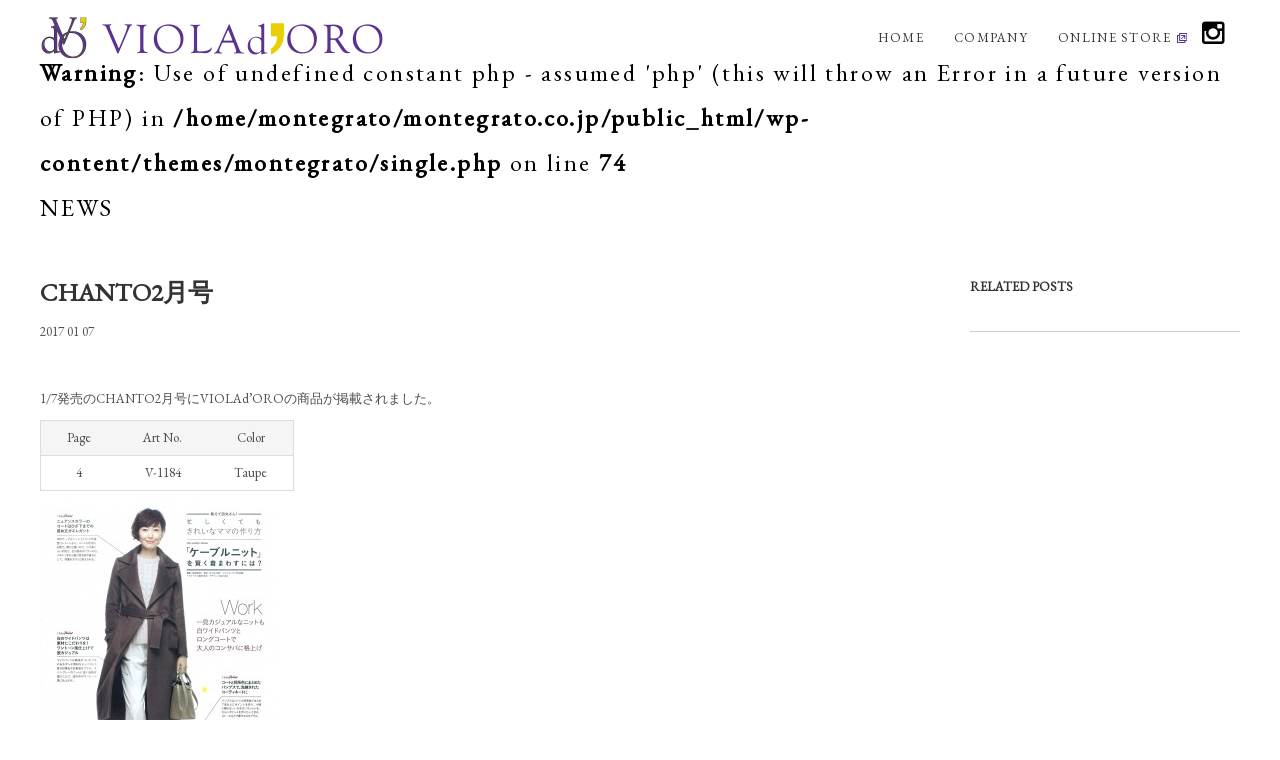

--- FILE ---
content_type: text/html; charset=UTF-8
request_url: https://montegrato.co.jp/1694
body_size: 6068
content:
<!DOCTYPE html>
<html lang="ja">
<head>
	<meta charset="UTF-8" />
	<meta http-equiv="X-UA-Compatible" content="IE=edge,chrome=1">
		<meta name=viewport content="width=device-width,initial-scale=1">
		<title>MONTEGRATO CO.,LTD /  (株)モンテグラート |   CHANTO2月号</title>
					<link rel="profile" href="https://gmpg.org/xfn/11" />
	<link rel="pingback" href="https://montegrato.co.jp/xmlrpc.php" />
	<link rel="shortcut icon" type="image/x-icon" href="https://montegrato-cojp.check-xserver.jp/wp-content/uploads/2014/12/favion.ico">


<script src="https://ajax.googleapis.com/ajax/libs/jquery/1.10.2/jquery.min.js"></script> 
<link rel="stylesheet" type="text/css" href="https://montegrato.co.jp/wp-content/themes/montegrato/css/responsive-tabs.css">
<link rel="stylesheet" type="text/css" href="https://montegrato.co.jp/wp-content/themes/montegrato/css/style.css">
<script type="text/javascript" src="https://montegrato.co.jp/wp-content/themes/montegrato/js/jquery.responsiveTabs.js"></script>
<script type="text/javascript">
    $(document).ready(function () {
      $('#responsiveTabs').responsiveTabs({
		animation: 'slide'
      });
    });
</script>

	
	<style type="text/css">
		#fancybox-close{right:-15px;top:-15px}
		div#fancybox-content{border-color:#FFFFFF}
		div#fancybox-title{background-color:#FFFFFF}
		div#fancybox-outer{background-color:#FFFFFF}
		div#fancybox-title-inside{color:#333333}
	</style>

	<link rel='stylesheet' href='https://fonts.googleapis.com/css?family=Open+Sans:400,800,700italic,700,600italic,600,400italic,300italic,300|Source+Sans+Pro:200,300,400|Lato|EB+Garamond:200,300,400|EB+Garamond:200,300,400|EB+Garamond:200,300,400|EB+Garamond:200,300,400|EB+Garamond:200,300,400|EB+Garamond:200,300,400|EB+Garamond:200,300,400|EB+Garamond:200,300,400|EB+Garamond:200,300,400|EB+Garamond:200,300,400|EB+Garamond:200,300,400|EB+Garamond:200,300,400&subset=latin,latin-ext' type='text/css' />
<link rel='dns-prefetch' href='//s.w.org' />
<link rel="alternate" type="application/rss+xml" title="MONTEGRATO CO.,LTD /  (株)モンテグラート &raquo; フィード" href="https://montegrato.co.jp/feed" />
<link rel="alternate" type="application/rss+xml" title="MONTEGRATO CO.,LTD /  (株)モンテグラート &raquo; コメントフィード" href="https://montegrato.co.jp/comments/feed" />
		<script type="text/javascript">
			window._wpemojiSettings = {"baseUrl":"https:\/\/s.w.org\/images\/core\/emoji\/13.0.0\/72x72\/","ext":".png","svgUrl":"https:\/\/s.w.org\/images\/core\/emoji\/13.0.0\/svg\/","svgExt":".svg","source":{"concatemoji":"https:\/\/montegrato.co.jp\/wp-includes\/js\/wp-emoji-release.min.js?ver=5.5.17"}};
			!function(e,a,t){var n,r,o,i=a.createElement("canvas"),p=i.getContext&&i.getContext("2d");function s(e,t){var a=String.fromCharCode;p.clearRect(0,0,i.width,i.height),p.fillText(a.apply(this,e),0,0);e=i.toDataURL();return p.clearRect(0,0,i.width,i.height),p.fillText(a.apply(this,t),0,0),e===i.toDataURL()}function c(e){var t=a.createElement("script");t.src=e,t.defer=t.type="text/javascript",a.getElementsByTagName("head")[0].appendChild(t)}for(o=Array("flag","emoji"),t.supports={everything:!0,everythingExceptFlag:!0},r=0;r<o.length;r++)t.supports[o[r]]=function(e){if(!p||!p.fillText)return!1;switch(p.textBaseline="top",p.font="600 32px Arial",e){case"flag":return s([127987,65039,8205,9895,65039],[127987,65039,8203,9895,65039])?!1:!s([55356,56826,55356,56819],[55356,56826,8203,55356,56819])&&!s([55356,57332,56128,56423,56128,56418,56128,56421,56128,56430,56128,56423,56128,56447],[55356,57332,8203,56128,56423,8203,56128,56418,8203,56128,56421,8203,56128,56430,8203,56128,56423,8203,56128,56447]);case"emoji":return!s([55357,56424,8205,55356,57212],[55357,56424,8203,55356,57212])}return!1}(o[r]),t.supports.everything=t.supports.everything&&t.supports[o[r]],"flag"!==o[r]&&(t.supports.everythingExceptFlag=t.supports.everythingExceptFlag&&t.supports[o[r]]);t.supports.everythingExceptFlag=t.supports.everythingExceptFlag&&!t.supports.flag,t.DOMReady=!1,t.readyCallback=function(){t.DOMReady=!0},t.supports.everything||(n=function(){t.readyCallback()},a.addEventListener?(a.addEventListener("DOMContentLoaded",n,!1),e.addEventListener("load",n,!1)):(e.attachEvent("onload",n),a.attachEvent("onreadystatechange",function(){"complete"===a.readyState&&t.readyCallback()})),(n=t.source||{}).concatemoji?c(n.concatemoji):n.wpemoji&&n.twemoji&&(c(n.twemoji),c(n.wpemoji)))}(window,document,window._wpemojiSettings);
		</script>
		<style type="text/css">
img.wp-smiley,
img.emoji {
	display: inline !important;
	border: none !important;
	box-shadow: none !important;
	height: 1em !important;
	width: 1em !important;
	margin: 0 .07em !important;
	vertical-align: -0.1em !important;
	background: none !important;
	padding: 0 !important;
}
</style>
	<link rel='stylesheet' id='wp-block-library-css'  href='https://montegrato.co.jp/wp-includes/css/dist/block-library/style.min.css?ver=5.5.17' type='text/css' media='all' />
<link rel='stylesheet' id='contact-form-7-css'  href='https://montegrato.co.jp/wp-content/plugins/contact-form-7/includes/css/styles.css?ver=3.9.3' type='text/css' media='all' />
<link rel='stylesheet' id='fancybox-css'  href='https://montegrato.co.jp/wp-content/plugins/fancybox-for-wordpress/fancybox/fancybox.css?ver=5.5.17' type='text/css' media='all' />
<link rel='stylesheet' id='tp_twitter_plugin_css-css'  href='https://montegrato.co.jp/wp-content/plugins/recent-tweets-widget/tp_twitter_plugin.css?ver=1.0' type='text/css' media='screen' />
<link rel='stylesheet' id='default_style-css'  href='https://montegrato.co.jp/wp-content/themes/montegrato/style.css?ver=5.5.17' type='text/css' media='all' />
<link rel='stylesheet' id='stylesheet-css'  href='https://montegrato.co.jp/wp-content/themes/montegrato/css/stylesheet.css?ver=5.5.17' type='text/css' media='all' />
<!--[if IE 8]>
<link rel='stylesheet' id='ie8-style-css'  href='https://montegrato.co.jp/wp-content/themes/montegrato/css/ie8.min.css?ver=5.5.17' type='text/css' media='all' />
<![endif]-->
<link rel='stylesheet' id='style_dynamic-css'  href='https://montegrato.co.jp/wp-content/themes/montegrato/css/style_dynamic.php?ver=5.5.17' type='text/css' media='all' />
<link rel='stylesheet' id='responsive-css'  href='https://montegrato.co.jp/wp-content/themes/montegrato/css/responsive.min.css?201912&#038;ver=5.5.17' type='text/css' media='all' />
<link rel='stylesheet' id='style_dynamic_responsive-css'  href='https://montegrato.co.jp/wp-content/themes/montegrato/css/style_dynamic_responsive.php?ver=5.5.17' type='text/css' media='all' />
<link rel='stylesheet' id='custom_css-css'  href='https://montegrato.co.jp/wp-content/themes/montegrato/css/custom_css.php?ver=5.5.17' type='text/css' media='all' />
<script type='text/javascript' src='https://montegrato.co.jp/wp-includes/js/jquery/jquery.js?ver=1.12.4-wp' id='jquery-core-js'></script>
<script type='text/javascript' src='https://montegrato.co.jp/wp-content/plugins/fancybox-for-wordpress/fancybox/jquery.fancybox.js?ver=1.3.8' id='fancybox-js'></script>
<link rel="https://api.w.org/" href="https://montegrato.co.jp/wp-json/" /><link rel="alternate" type="application/json" href="https://montegrato.co.jp/wp-json/wp/v2/posts/1694" /><link rel="EditURI" type="application/rsd+xml" title="RSD" href="https://montegrato.co.jp/xmlrpc.php?rsd" />
<link rel="wlwmanifest" type="application/wlwmanifest+xml" href="https://montegrato.co.jp/wp-includes/wlwmanifest.xml" /> 
<link rel='prev' title='InRed 2月号' href='https://montegrato.co.jp/1692' />
<link rel='next' title='VERY 2月号' href='https://montegrato.co.jp/1697' />
<link rel='shortlink' href='https://montegrato.co.jp/?p=1694' />
<link rel="alternate" type="application/json+oembed" href="https://montegrato.co.jp/wp-json/oembed/1.0/embed?url=https%3A%2F%2Fmontegrato.co.jp%2F1694" />
<link rel="alternate" type="text/xml+oembed" href="https://montegrato.co.jp/wp-json/oembed/1.0/embed?url=https%3A%2F%2Fmontegrato.co.jp%2F1694&#038;format=xml" />

<!-- Fancybox for WordPress -->
<script type="text/javascript">
jQuery(function(){

jQuery.fn.getTitle = function() { // Copy the title of every IMG tag and add it to its parent A so that fancybox can show titles
	var arr = jQuery("a.fancybox");
	jQuery.each(arr, function() {
		var title = jQuery(this).children("img").attr("title");
		jQuery(this).attr('title',title);
	})
}

// Supported file extensions
var thumbnails = jQuery("a:has(img)").not(".nolightbox").filter( function() { return /\.(jpe?g|png|gif|bmp)$/i.test(jQuery(this).attr('href')) });

thumbnails.addClass("fancybox").attr("rel","fancybox").getTitle();
jQuery("a.fancybox").fancybox({
	'cyclic': false,
	'autoScale': true,
	'padding': 10,
	'opacity': true,
	'speedIn': 500,
	'speedOut': 500,
	'changeSpeed': 300,
	'overlayShow': true,
	'overlayOpacity': "0.3",
	'overlayColor': "#666666",
	'titleShow': true,
	'titlePosition': 'inside',
	'enableEscapeButton': true,
	'showCloseButton': true,
	'showNavArrows': true,
	'hideOnOverlayClick': true,
	'hideOnContentClick': false,
	'width': 560,
	'height': 340,
	'transitionIn': "fade",
	'transitionOut': "fade",
	'centerOnScroll': true
});


})
</script>
<!-- END Fancybox for WordPress -->

<!-- All in One SEO Pack 2.2.4.1 by Michael Torbert of Semper Fi Web Design[-1,-1] -->
<meta name="description" itemprop="description" content="1/7発売のCHANTO2月号にVIOLAd’OROの商品が掲載されました。 PageArt No.Color 4V-1184Taupe" />

<link rel="canonical" href="https://montegrato.co.jp/1694" />
<!-- /all in one seo pack -->
	

<script type="text/javascript" src="https://maps.google.com/maps/api/js?sensor=true"></script>
<script type="text/javascript">
google.maps.event.addDomListener(window, 'load', function()
{
  var styles = [
	{
		"stylers": [
			{
				"hue": "#3b3b3b"
			},
			{
				"gamma": 0.85
			},
			{
				"lightness": 19
			},
			{
				"saturation": -100
			}
		],
		"elementType": "all",
		"featureType": "all"
	}
]
  
var colorName = 'Montegrato';

	var lng = 139.704053;
	var lat = 35.647335;

	var latlng = new google.maps.LatLng(lat, lng);
	var mapOptions = {
                zoom: 17,
                center: latlng,
				mapTypeControlOptions: {
					mapTypeIds: [google.maps.MapTypeId.ROADMAP , colorName]
				}
	};
	var mapObj = new google.maps.Map(document.getElementById('gmap'), mapOptions);	
	mapObj.mapTypes.set(colorName, new google.maps.StyledMapType(styles, {name: colorName}));
	mapObj.setMapTypeId(colorName);

	var markerImg = new google.maps.MarkerImage(
		// マーカーの画像URL
		"/wp-content/themes/montegrato/img/pin.png",	
		// マーカーのサイズ
		new google.maps.Size(120, 50),		
		// 画像の基準位置
		new google.maps.Point(0, 0),		
		// Anchorポイント
		new google.maps.Point(60, 50)
	);

	// マーカーを作成
	var marker = new google.maps.Marker({
		position: latlng,
		map: mapObj,
		icon: markerImg,
		title: 'Montegrato'
	});

});
</script>

<style>
nav.main_menu ul li a,nav.main_menu ul li:hover > a, nav.main_menu ul li.active > a, nav.main_menu > ul > li.has_sub:hover > a, .header_right_widget #lang_sel_click ul > li:hover > a.lang_sel_sel, .header_right_widget #lang_sel ul > li:hover > a.lang_sel_sel, .header_right_widget #lang_sel_list a:hover, .header_right_widget #lang_sel_list a.lang_sel_other:hover
{
  color: #333;

}

</style>





<link rel="stylesheet" href="https://maxcdn.bootstrapcdn.com/font-awesome/4.4.0/css/font-awesome.min.css">
<script>
  (function(i,s,o,g,r,a,m){i['GoogleAnalyticsObject']=r;i[r]=i[r]||function(){
  (i[r].q=i[r].q||[]).push(arguments)},i[r].l=1*new Date();a=s.createElement(o),
  m=s.getElementsByTagName(o)[0];a.async=1;a.src=g;m.parentNode.insertBefore(a,m)
  })(window,document,'script','//www.google-analytics.com/analytics.js','ga');

  ga('create', 'UA-67831248-1', 'auto');
  ga('send', 'pageview');

</script>
</head>

<body data-rsssl=1 class=" large">


	<!-- Google Analytics start -->
		<!-- Google Analytics end -->

<div class="preload">
			<img alt="" src="https://montegrato.co.jp/wp-content/themes/montegrato/css/img/pattern_background.png" />
</div>
	
<div class="wrapper">
<header class="animate  ">
	
			<div class="container">
			<div class="container_inner">
					<div class="header_inner clearfix">
		
					<div class="logo"><a href="https://montegrato.co.jp/"><img src="/wp-content/themes/montegrato/img/logo.png" alt="VIOLAd'ORO ヴィオラドーロ"/></a></div>









					<div class="header_inner_right">
												<nav class="main_menu drop_down">
						<ul id="menu-header" class=""><li id="nav-menu-item-357" class="menu-item menu-item-type-post_type menu-item-object-page menu-item-home "><a href="https://montegrato.co.jp/" class=""><span>HOME</span></a></li>
<li id="nav-menu-item-335" class="menu-item menu-item-type-post_type menu-item-object-page "><a href="https://montegrato.co.jp/company" class=""><span>COMPANY</span></a></li>
<li id="nav-menu-item-2804" class="menu-item menu-item-type-custom menu-item-object-custom "><a target="_blank" href="https://violadoro.jp" class=""><span>ONLINE STORE</span></a></li>
<li id="nav-menu-item-1639" class="menu-item menu-item-type-custom menu-item-object-custom "><a href="https://www.instagram.com/violadoro_official/" class=""><span><i class="fa fa-instagram fa-2x" aria-hidden="true"></i><span class="visible-xs">Instagram</span></span></a></li>
</ul>						<span id="magic"></span>
						</nav>
						
						<div class='selectnav_button'><span>&nbsp;</span></div>
						
						 
							<div class="header_right_widget">
															</div>
											</div>

					<nav class="selectnav"></nav>
				</div>
				</div>
		</div>
		
</header>
	<div class="content">
								<div class="content_inner  ">									<div class="title animate " >
																										<div class="container">
								<div class="container_inner clearfix">
														<h1>
																	<br />
<b>Warning</b>:  Use of undefined constant php - assumed 'php' (this will throw an Error in a future version of PHP) in <b>/home/montegrato/montegrato.co.jp/public_html/wp-content/themes/montegrato/single.php</b> on line <b>74</b><br />
NEWS
															</h1>
															</div>
							</div>
																		</div>
								
								
								<div class="container top_move ">
					<div class="container_inner">
					<div class="container_inner2 clearfix">
												
							<div class="two_columns_75_25 background_color_sidebar grid2 clearfix">
								<div class="column1">
											
									<div class="column_inner">
										<div class="blog_single_holder">	
											<article>
																								<div class="blog_title_holder">
													 													 <h2>CHANTO2月号</h2>
													 													 <span>2017 01 07</span>
												</div>
												<div class="blog_single_text_holder">
													<div class="text">
														<p>1/7発売のCHANTO2月号にVIOLAd’OROの商品が掲載されました。</p>
<table class="media">
<tr>
<th>Page</th>
<th>Art No.</th>
<th>Color</th>
</tr>
<tr>
<td>4</td>
<td>V-1184</td>
<td>Taupe</td>
</tr>
</table>
<p><a href="https://montegrato.co.jp/wp-content/uploads/2017/02/CHANTO_2017_2_P4.jpg"><img loading="lazy" src="https://montegrato.co.jp/wp-content/uploads/2017/02/CHANTO_2017_2_P4-236x300.jpg" alt="CHANTO_2017_2_P4" width="236" height="300" class="alignnone size-medium wp-image-1695" srcset="https://montegrato.co.jp/wp-content/uploads/2017/02/CHANTO_2017_2_P4-236x300.jpg 236w, https://montegrato.co.jp/wp-content/uploads/2017/02/CHANTO_2017_2_P4-807x1024.jpg 807w, https://montegrato.co.jp/wp-content/uploads/2017/02/CHANTO_2017_2_P4.jpg 1836w" sizes="(max-width: 236px) 100vw, 236px" /></a></p>
													</div>
													<div class="info">
														<span class="left">
																													</span>
																											</div>			
																									</div>
											</article>
										</div>
										
										<br/><br/> 
									</div>
								</div>	
								<div class="column2"> 
										
	<div class="column_inner">
		<aside>
							
			<div id="related_posts_widget-2" class="widget widget_related_posts_widget posts_holder"><h5>Related Posts</h5>
			</div>		</aside>
	</div>
								</div>
							</div>
											</div>
				</div>
			</div>						
	


				
		</div>
	</div>
		<footer >
				
			<div class="footer_holder clearfix ">
						Copyright &copy;2026 VIOLAd'ORO	
												
									</div>
		</footer>
</div>


	<script type='text/javascript' src='https://montegrato.co.jp/wp-content/plugins/contact-form-7/includes/js/jquery.form.min.js?ver=3.51.0-2014.06.20' id='jquery-form-js'></script>
<script type='text/javascript' id='contact-form-7-js-extra'>
/* <![CDATA[ */
var _wpcf7 = {"loaderUrl":"https:\/\/montegrato.co.jp\/wp-content\/plugins\/contact-form-7\/images\/ajax-loader.gif","sending":"\u9001\u4fe1\u4e2d ..."};
/* ]]> */
</script>
<script type='text/javascript' src='https://montegrato.co.jp/wp-content/plugins/contact-form-7/includes/js/scripts.js?ver=3.9.3' id='contact-form-7-js'></script>
<script type='text/javascript' src='https://montegrato.co.jp/wp-content/themes/montegrato/js/plugins.js?ver=5.5.17' id='plugins-js'></script>
<script type='text/javascript' src='https://montegrato.co.jp/wp-content/themes/montegrato/js/default_dynamic.php?ver=5.5.17' id='default_dynamic-js'></script>
<script type='text/javascript' src='https://montegrato.co.jp/wp-content/themes/montegrato/js/default.min.js?ver=5.5.17' id='default-js'></script>
<script type='text/javascript' src='https://montegrato.co.jp/wp-content/themes/montegrato/js/custom_js.php?ver=5.5.17' id='custom_js-js'></script>
<script type='text/javascript' src='https://montegrato.co.jp/wp-includes/js/comment-reply.min.js?ver=5.5.17' id='comment-reply-js'></script>
<script type='text/javascript' src='https://montegrato.co.jp/wp-includes/js/wp-embed.min.js?ver=5.5.17' id='wp-embed-js'></script>
</body>
</html>	

--- FILE ---
content_type: text/css
request_url: https://montegrato.co.jp/wp-content/themes/montegrato/css/style.css
body_size: 533
content:

/* Tabs container */
.r-tabs {
	position: relative;

	background-color: #ddd;

	border-top: 1px solid #ddd;
	border-right: 1px solid #ddd;
	border-left: 1px solid #ddd;
	border-bottom: 1px solid #ddd;
	border-radius: 4px;

}

/* Tab element */
.r-tabs .r-tabs-nav .r-tabs-tab {
	position: relative;
	background-color: #ddd;
}

/* Tab anchor */
.r-tabs .r-tabs-nav .r-tabs-anchor {
	display: inline-block;
	padding: 10px 12px;

	text-decoration: none;
/*	text-shadow: 0 1px rgba(0, 0, 0, 0.4);*/
	font-size: 14px;
	font-weight: bold;
	color: #666;
	font-family:sans-serif;
}

/* Disabled tab */
.r-tabs .r-tabs-nav .r-tabs-state-disabled {
	opacity: 0.5;
}

/* Active state tab anchor */
.r-tabs .r-tabs-nav .r-tabs-state-active .r-tabs-anchor {
	color: #333;
	text-shadow: none;

	background-color: white;

	border-top-right-radius: 4px;
	border-top-left-radius: 4px;
}

/* Tab panel */
.r-tabs .r-tabs-panel {
	background-color: white;

	border-bottom: 4px solid white;

	border-bottom-right-radius: 4px;
	border-bottom-left-radius: 4px;

}

/* Accordion anchor */
.r-tabs .r-tabs-accordion-title .r-tabs-anchor {
	display: block;
	padding: 10px;

	background-color: #ddd;
	color: #fff;
	font-weight: bold;
	text-decoration: none;
	text-shadow: 0 1px rgba(0, 0, 0, 0.4);
	font-size: 14px;

	border-top-right-radius: 4px;
	border-top-left-radius: 4px;
}

/* Active accordion anchor */
.r-tabs .r-tabs-accordion-title.r-tabs-state-active .r-tabs-anchor {
	background-color: #fff;
	color: #ddd;
	text-shadow: none;
}

/* Disabled accordion button */
.r-tabs .r-tabs-accordion-title.r-tabs-state-disabled {
	opacity: 0.5;
}

/* Buttons */
button {
	display:inline-block;
	margin-top: 10px;
	margin-right: 10px;
	padding: 10px 20px;
	line-height: 100%;

	color: #fff;
	font-size: 14px;
	text-align: center;
	text-shadow: 0 1px rgba(0, 0, 0, 0.3);
	vertical-align: middle;
	font-weight: bold;
	
	border: 0;
	-webkit-border-radius: 3px;
	-moz-border-radius: 3px;
	border-radius: 3px;
	background-color: #ddd;
	box-shadow: 0px 3px 0px 0px #00ab94;
	
	cursor: pointer;
}


--- FILE ---
content_type: text/css
request_url: https://montegrato.co.jp/wp-content/themes/montegrato/css/stylesheet.css?ver=5.5.17
body_size: 19296
content:
.flex-container a:active, .flexslider a:active, .flex-container a:focus, .flexslider a:focus {
	outline: 0;
}
.slides, .flex-control-nav, .flex-direction-nav {
	margin: 0;
	padding: 0;
	list-style: none;
}
.flexslider {
	margin: 0;
	padding: 0;
}
.flexslider .slides>li {
	background-color: transparent;
	display: none;
	position: relative;
	margin: 0;
}
.flexslider .slides img {
	width: 100%;
	display: block;
}
.flex-pauseplay span {
	text-transform: capitalize;
}
.slides:after {
	content: ".";
	display: block;
	clear: both;
	visibility: hidden;
	line-height: 0;
	height: 0;
}
html[xmlns] .slides {
	display: block;
}
* html .slides {
	height: 1%}
.no-js .slides>li:first-child {
	display: block;
}
.flexslider {
	margin: 0 0 40px;
	position: relative;
	zoom: 1;
}
.flex-viewport {
	max-height: 2000px;
	-webkit-transition: all 1s ease;
	-moz-transition: all 1s ease;
	transition: all 1s ease;
}
.loading .flex-viewport {
	max-height: 300px;
}
.flexslider .slides {
	zoom: 1;
}
.carousel li {
	margin-right: 5px;
}
.flex-direction-nav {
	*height: 0;
}
.flex-direction-nav a {
	width: 12px;
	height: 23px;
	margin: -25px -1px 0;
	display: block;
	position: absolute;
	top: 50%;
	z-index: 10;
	cursor: pointer;
	text-indent: -9999px;
}
.flex-direction-nav .flex-next {
	right: 1px;
	background-color: #f4f4f4;
	height: 50px;
	width: 50px;
}
.flex-direction-nav .flex-prev {
	left: 1px;
	background-color: #f4f4f4;
	height: 50px;
	width: 50px;
}
.two_columns_66_33 .column1 .flex-direction-nav .flex-prev {
	left: 1px;
	background-color: #f4f4f4;
	height: 50px;
	width: 50px;
}
.two_columns_66_33 .column1 .flex-direction-nav .flex-next {
	right: 1px;
	background-color: #f4f4f4;
	height: 50px;
	width: 50px;
	padding-right: 1px;
}
.flexslider .flex-next {
	background-image: url(img/portfolio_single_arrow_right.png);
	background-position: center;
	background-repeat: no-repeat;
	opacity: 0;
	filter: alpha(opacity=0);
	-webkit-transition: opacity .5s ease;
	-moz-transition: opacity .5s ease;
	transition: opacity .5s ease;
}
.flexslider .flex-prev {
	background-image: url(img/portfolio_single_arrow_left.png);
	background-position: center;
	background-repeat: no-repeat;
	opacity: 0;
	filter: alpha(opacity=0);
	-webkit-transition: opacity .5s ease;
	-moz-transition: opacity .5s ease;
	transition: opacity .5s ease;
}
.flexslider:hover .flex-next {
	opacity: 1;
	filter: alpha(opacity=100);
}
.flexslider:hover .flex-prev {
	opacity: 1;
	filter: alpha(opacity=100);
}
.flex-direction-nav .flex-disabled {
	cursor: default;
}
.flex-control-nav {
	width: 100%;
	position: absolute;
	bottom: -40px;
	text-align: center;
}
.flex-control-nav li {
	margin: 0 6px;
	display: inline-block;
	zoom: 1;
	*display: inline;
}
.flex-control-paging li a {
	width: 11px;
	height: 11px;
	display: block;
	background: #666;
	background: rgba(0, 0, 0, 0.5);
	cursor: pointer;
	text-indent: -9999px;
	-webkit-border-radius: 20px;
	-moz-border-radius: 20px;
	-o-border-radius: 20px;
	border-radius: 20px;
	box-shadow: inset 0 0 3px rgba(0, 0, 0, 0.3);
}
.flex-control-paging li a:hover {
	background: #333;
	background: rgba(0, 0, 0, 0.7);
}
.flex-control-paging li a.flex-active {
	background: #000;
	background: rgba(0, 0, 0, 0.9);
	cursor: default;
}
.flex-control-thumbs {
	margin: 5px 0 0;
	position: static;
	overflow: hidden;
}
.flex-control-thumbs li {
	width: 25%;
	float: left;
	margin: 0;
}
.flex-control-thumbs img {
	width: 100%;
	display: block;
	opacity: .7;
	cursor: pointer;
}
.flex-control-thumbs img:hover {
	opacity: 1;
}
.flex-control-thumbs .flex-active {
	opacity: 1;
	cursor: default;
}
@media screen and (max-width:860px) {
table.shop-list tr{
margin-bottom:1em;
}


table.shop-list th{
display:none;
}
table.shop-list td {
display: block;
padding:0 0 0 8px;
font-size:11px;
line-height:1.5em;
}

table.shop-list td.name{
border-bottom:#ccc 1px solid;
border-left:#ccc 3px solid;
padding-left:5px;
margin-top:1.5em;
margin-bottom:0.3em;
font-size:110%;
}

	.flex-direction-nav .flex-prev {
	opacity: 1;
	left: 0;
}
.flex-direction-nav .flex-next {
	opacity: 1;
	right: 0;
}
}div.pp_default .pp_top, div.pp_default .pp_top .pp_middle, div.pp_default .pp_top .pp_left, div.pp_default .pp_top .pp_right, div.pp_default .pp_bottom, div.pp_default .pp_bottom .pp_left, div.pp_default .pp_bottom .pp_middle, div.pp_default .pp_bottom .pp_right {
	height: 13px;
}
div.pp_default .pp_top .pp_left {
	background: url(img/prettyPhoto/default/sprite.png) -78px -93px no-repeat;
}
div.pp_default .pp_top .pp_middle {
	background: url(img/prettyPhoto/default/sprite_x.png) top left repeat-x;
}
div.pp_default .pp_top .pp_right {
	background: url(img/prettyPhoto/default/sprite.png) -112px -93px no-repeat;
}
div.pp_default .pp_content .ppt {
	color: #f8f8f8;
}
div.pp_default .pp_content_container .pp_left {
	background: url(img/prettyPhoto/default/sprite_y.png) -7px 0 repeat-y;
	padding-left: 13px;
}
div.pp_default .pp_content_container .pp_right {
	background: url(img/prettyPhoto/default/sprite_y.png) top right repeat-y;
	padding-right: 13px;
}
div.pp_default .pp_content {
	background-color: #fff;
}
div.pp_default .pp_next:hover {
	background: url(img/prettyPhoto/default/sprite_next.png) center right no-repeat;
	cursor: pointer;
}
div.pp_default .pp_previous:hover {
	background: url(img/prettyPhoto/default/sprite_prev.png) center left no-repeat;
	cursor: pointer;
}
div.pp_default .pp_expand {
	background: url(img/prettyPhoto/default/sprite.png) 0 -29px no-repeat;
	cursor: pointer;
	width: 28px;
	height: 28px;
}
div.pp_default .pp_expand:hover {
	background: url(img/prettyPhoto/default/sprite.png) 0 -56px no-repeat;
	cursor: pointer;
}
div.pp_default .pp_contract {
	background: url(img/prettyPhoto/default/sprite.png) 0 -84px no-repeat;
	cursor: pointer;
	width: 28px;
	height: 28px;
}
div.pp_default .pp_contract:hover {
	background: url(img/prettyPhoto/default/sprite.png) 0 -113px no-repeat;
	cursor: pointer;
}
div.pp_default .pp_close {
	width: 30px;
	height: 30px;
	background: url(img/prettyPhoto/default/sprite.png) 2px 1px no-repeat;
	cursor: pointer;
}
div.pp_default #pp_full_res .pp_inline {
	color: #000;
}
div.pp_default .pp_gallery ul li a {
	background: url(img/prettyPhoto/default/default_thumb.png) center center #f8f8f8;
	border: 1px solid #aaa;
}
div.pp_default .pp_gallery ul li a:hover, div.pp_default .pp_gallery ul li.selected a {
	border-color: #fff;
}
div.pp_default .pp_social {
	margin-top: 7px;
}
div.pp_default .pp_gallery a.pp_arrow_previous, div.pp_default .pp_gallery a.pp_arrow_next {
	position: static;
	left: auto;
}
div.pp_default .pp_nav .pp_play, div.pp_default .pp_nav .pp_pause {
	background: url(img/prettyPhoto/default/sprite.png) -51px 1px no-repeat;
	height: 30px;
	width: 30px;
}
div.pp_default .pp_nav .pp_pause {
	background-position: -51px -29px;
}
div.pp_default .pp_details {
	position: relative;
}
div.pp_default a.pp_arrow_previous, div.pp_default a.pp_arrow_next {
	background: url(img/prettyPhoto/default/sprite.png) -31px -3px no-repeat;
	height: 20px;
	margin: 4px 0 0 0;
	width: 20px;
}
div.pp_default a.pp_arrow_next {
	left: 52px;
	background-position: -82px -3px;
}
div.pp_default .pp_content_container .pp_details {
	margin-top: 5px;
}
div.pp_default .pp_nav {
	clear: none;
	height: 30px;
	width: 110px;
	position: relative;
}
div.pp_default .pp_nav .currentTextHolder {
	font-family: Georgia;
	font-style: italic;
	color: #999;
	font-size: 11px;
	left: 75px;
	line-height: 25px;
	margin: 0;
	padding: 0 0 0 10px;
	position: absolute;
	top: 2px;
}
div.pp_default .pp_close:hover, div.pp_default .pp_nav .pp_play:hover, div.pp_default .pp_nav .pp_pause:hover, div.pp_default .pp_arrow_next:hover, div.pp_default .pp_arrow_previous:hover {
	opacity: .7;
}
div.pp_default .pp_description {
	font-size: 11px;
	font-weight: bold;
	line-height: 14px;
	margin: 10px 50px 10px 0;
}
div.pp_default .pp_bottom .pp_left {
	background: url(img/prettyPhoto/default/sprite.png) -78px -127px no-repeat;
}
div.pp_default .pp_bottom .pp_middle {
	background: url(img/prettyPhoto/default/sprite_x.png) bottom left repeat-x;
}
div.pp_default .pp_bottom .pp_right {
	background: url(img/prettyPhoto/default/sprite.png) -112px -127px no-repeat;
}
div.pp_default .pp_loaderIcon {
	background: url(img/prettyPhoto/default/loader.gif) center center no-repeat;
}
div.pp_pic_holder a:focus {
	outline: 0;
}
div.pp_overlay {
	background: #000;
	display: none;
	left: 0;
	position: absolute;
	top: 0;
	width: 100%;
	z-index: 9500;
}
div.pp_pic_holder {
	display: none;
	position: absolute;
	width: 100px;
	z-index: 10000;
}
.pp_top {
	height: 20px;
	position: relative;
}
* html .pp_top {
	padding: 0 20px;
}
.pp_top .pp_left {
	height: 20px;
	left: 0;
	position: absolute;
	width: 20px;
}
.pp_top .pp_middle {
	height: 20px;
	left: 20px;
	position: absolute;
	right: 20px;
}
* html .pp_top .pp_middle {
	left: 0;
	position: static;
}
.pp_top .pp_right {
	height: 20px;
	left: auto;
	position: absolute;
	right: 0;
	top: 0;
	width: 20px;
}
.pp_content {
	height: 40px;
	min-width: 40px;
}
* html .pp_content {
	width: 40px;
}
.pp_fade {
	display: none;
}
.pp_content_container {
	position: relative;
	text-align: left;
	width: 100%}
.pp_content_container .pp_left {
	padding-left: 20px;
}
.pp_content_container .pp_right {
	padding-right: 20px;
}
.pp_content_container .pp_details {
	float: left;
	margin: 10px 0 2px 0;
}
.pp_description {
	display: none;
	margin: 0;
}
.pp_social {
	float: left;
	margin: 0;
}
.pp_social .facebook {
	float: left;
	width: 55px;
	overflow: hidden;
}
.pp_social .twitter {
	float: left;
	margin-right: 5px;
}
.pp_nav {
	clear: right;
	float: left;
	margin: 3px 10px 0 0;
}
.pp_nav p {
	float: left;
	margin: 2px 4px;
	white-space: nowrap;
}
.pp_nav .pp_play, .pp_nav .pp_pause {
	float: left;
	margin-right: 4px;
	text-indent: -10000px;
}
a.pp_arrow_previous, a.pp_arrow_next {
	display: block;
	float: left;
	height: 15px;
	margin-top: 3px;
	overflow: hidden;
	text-indent: -10000px;
	width: 14px;
}
.pp_hoverContainer {
	position: absolute;
	top: 0;
	width: 100%;
	z-index: 2000;
}
.pp_gallery {
	display: none;
	left: 50%;
	margin-top: -50px;
	position: absolute;
	z-index: 10000;
}
.pp_gallery div {
	float: left;
	overflow: hidden;
	position: relative;
}
.pp_gallery ul {
	float: left;
	height: 35px;
	margin: 0 0 0 5px;
	padding: 0;
	position: relative;
	white-space: nowrap;
}
.pp_gallery ul a {
	border: 1px #000 solid;
	border: 1px rgba(0, 0, 0, 0.5) solid;
	display: block;
	float: left;
	height: 33px;
	overflow: hidden;
}
.pp_gallery ul a:hover, .pp_gallery li.selected a {
	border-color: #fff;
}
.pp_gallery ul a img {
	border: 0;
}
.pp_gallery li {
	display: block;
	float: left;
	margin: 0 5px 0 0;
	padding: 0;
}
.pp_gallery li.default a {
	background: url(img/prettyPhoto/facebook/default_thumbnail.gif) 0 0 no-repeat;
	display: block;
	height: 33px;
	width: 50px;
}
.pp_gallery li.default a img {
	display: none;
}
.pp_gallery .pp_arrow_previous, .pp_gallery .pp_arrow_next {
	margin-top: 7px!important;
}
a.pp_next {
	background: url(img/prettyPhoto/light_rounded/btnNext.png) 10000px 10000px no-repeat;
	display: block;
	float: right;
	height: 100%;
	text-indent: -10000px;
	width: 49%}
a.pp_previous {
	background: url(img/prettyPhoto/light_rounded/btnNext.png) 10000px 10000px no-repeat;
	display: block;
	float: left;
	height: 100%;
	text-indent: -10000px;
	width: 49%}
a.pp_expand, a.pp_contract {
	cursor: pointer;
	display: none;
	height: 20px;
	position: absolute;
	right: 30px;
	text-indent: -10000px;
	top: 10px;
	width: 20px;
	z-index: 20000;
}
a.pp_close {
	position: absolute;
	right: 0;
	top: 0;
	display: block;
	line-height: 22px;
	text-indent: -10000px;
}
.pp_bottom {
	height: 20px;
	position: relative;
}
* html .pp_bottom {
	padding: 0 20px;
}
.pp_bottom .pp_left {
	height: 20px;
	left: 0;
	position: absolute;
	width: 20px;
}
.pp_bottom .pp_middle {
	height: 20px;
	left: 20px;
	position: absolute;
	right: 20px;
}
* html .pp_bottom .pp_middle {
	left: 0;
	position: static;
}
.pp_bottom .pp_right {
	height: 20px;
	left: auto;
	position: absolute;
	right: 0;
	top: 0;
	width: 20px;
}
.pp_loaderIcon {
	display: block;
	height: 24px;
	left: 50%;
	margin: -12px 0 0 -12px;
	position: absolute;
	top: 50%;
	width: 24px;
}
#pp_full_res {
	line-height: 1!important;
}
#pp_full_res .pp_inline {
	text-align: left;
}
#pp_full_res .pp_inline p {
	margin: 0 0 15px 0;
}
div.ppt {
	color: #fff;
	display: none;
	font-size: 17px;
	margin: 0 0 5px 15px;
	z-index: 9999;
}
.tp-leftarrow.default, .tp-rightarrow.default {
	width: 50px;
	height: 50px;
	z-index: 1000;
}
.tp-rightarrow.default {
	background-image: url(img/rev-arrow-right.png);
	background-position: 0 0;
	background-repeat: no-repeat;
}
.tp-leftarrow.default {
	background-image: url(img/rev-arrow-left.png);
	background-position: 0 0;
	background-repeat: no-repeat;
}
.tp-bullets{
	bottom: 60px !important;
}
.tp-bullets.simplebullets.round .bullet {
	background: 0;
	width: 10px;
	height: 10px;
	background-color: #999;
	border-radius: 20px;
	-moz-border-radius: 20px;
	-webkit-border-radius: 20px;
	-o-border-radius: 20px;
	margin: 0px 3px 0px;
	opacity: .6;
	filter: alpha(opacity= 60);
}
.tp-bullets.simplebullets.round .bullet:hover, .tp-bullets.simplebullets.round .bullet.selected {
	opacity: 1;
	filter: alpha(opacity= 100);
}

.wp-caption,
.wp-caption-text,
.sticky,
.gallery-caption,
.bypostauthor{
	opacity: 1;
}

.clearfix:before, .clearfix:after {
	content: " ";
	display: table;
}
.clearfix:after {
	clear: both;
}
::selection {
	background: #69b200;
	color: #FFF;
}
::-moz-selection {
	background: #69b200;
	color: #FFF;
}
.alignleft {
	float: left;
	margin: 0 20px 20px 0;
}
.alignright {
	float: right;
	margin: 0 0 20px 20px;
}
.aligncenter {
	display: block;
	margin: 10px auto 10px auto;
}
.text-align-right {
	text-align: right;
}
.text-align-left {
	text-align: left;
}
.text-align-center {
	text-align: center;
}
html, body, div, span, applet, object, iframe, h1, h2, h3, h4, h5, h6, p, blockquote, pre, a, abbr, acronym, address, big, cite, code, del, dfn, em, font, ins, kbd, q, s, samp, small, strike, strong, sub, sup, tt, var, b, u, i, center, dl, dt, dd, ol, ul, li, fieldset, form, label, legend, table, caption, tbody, tfoot, thead, tr, th, td {
	background: transparent;
	border: 0;
	margin: 0;
	padding: 0;
	vertical-align: baseline;
	outline: 0;
}
article, aside, details, figcaption, figure, footer, header, hgroup, nav, section {
	display: block;
}
h1, h2, h3, h4, h5, h6 {
	font-weight: normal;
}
ol {
	margin: 10px 0;
}
ul {
	list-style: none;
	margin: 10px 0;
}
ol ol, ol ul, ul ul, ul ol {
	margin: 0;
}
ul li {
	margin: 0 0 0 20px;
}
ol li {
	margin: 0 0 10px 20px;
}
dl {
	margin: 10px 0;
}
dl dd {
	margin: 0 0 0 20px;
}
blockquote {
	quotes: none;
}
blockquote:before, blockquote:after {
	content: '';
	content: none;
}
del {
	text-decoration: line-through;
}
table {
	border-collapse: collapse;
	border-spacing: 0;
	border: medium none;
	width: 100%;
	vertical-align: middle;
}
table th {
	background-color: transparent;
	border: 0;
	padding: 10px 15px;
	text-align: left;
}
table th h4 {
	margin: 0;
}
table tr:nth-child(even) td {
	background-color: transparent;
}
table tr:nth-child(odd) td {
	background-color: transparent;
}
table td {
	padding: 10px 15px;
	text-align: left;
}

input[type='submit'] {
	-webkit-appearance: none;
	outline: 0;
	border: 0;
}
a img {
	border: 0;
}
img {
	max-width: 100%;
	height: auto;
}
h1, h2, h3, h4, h5, h6,
h1 a, h2 a, h3 a, h4 a, h5 a, h6 a  {
	font-family: 'EB Garamond', serif!important;
	color: #333;
	font-weight: 600;
	text-decoration: none;
}
h1 {
	font-size: 45px;
	line-height: 45px;
}
h2 {
	font-size: 25px;
	line-height: 25px;
}
h3 {
	font-size: 30px;
	line-height: 35px;
	font-weight: 300;
}
h4 {
	font-size: 16px;
	line-height: 16px;
}
h4 a {
	color: #333;
	text-decoration: none;
}
h5 {
	font-size: 13px;
	line-height: 13px;
}
h6 {
	font-size: 12px;
	line-height: 12px;
}
p {
	font-family: 'EB Garamond', serif!important;
	font-size: 13px;
	line-height: 22px;
	font-weight: 400;
	color: #4c4c4c;
	margin: 10px 0;
}
a {
	color: #333;
	font-weight: 300;
	text-decoration: none;
}
p a {
	color: #000;
	text-decoration: none;
}
a:hover, p a:hover {
	color: #69b200;
}
body {
	font-family: 'EB Garamond', serif!important;
	font-size: 13px;
	line-height: 22px;
	font-weight: 400;
	color: #4c4c4c;
	background-image: url(img/pattern_background.png);
	background-repeat: repeat;
	overflow-x: hidden!important;
	overflow-y: scroll;
}
body.smooth_scroll {
	overflow-y: hidden;
	padding-right: 16px;
}
.meta {
	display: none;
}
.preload {
	height: 1px;
	width: 1px;
	display: none;
}
header {
	width: 100%;
	display: block;
	position: fixed;
	top: 0px;
	z-index: 2000;
	background-color: #0d0d0d;
}
header .container .container_inner .header_inner{
	padding: 0px;
	width: 100%;
}
.header_inner{
	padding: 0px 50px;
}
.logo {
	float: left;
	position: absolute;
	top: 50%;
	-webkit-animation: flyinbottom .8s 1 ease-out .4s;
	-moz-animation: flyinbottom .8s 1 ease-out .4s;
	-o-animation: flyinbottom .8s 1 ease-out .4s;
	animation: flyinbottom .8s 1 ease-out .4s;
	-webkit-animation-fill-mode: both;
	-moz-animation-fill-mode: both;
	-ms-animation-fill-mode: both;
	-o-animation-fill-mode: both;
	animation-fill-mode: both;
}
.safari-mac .logo {
	-webkit-animation: none!important;
	-moz-animation: none!important;
	-o-animation: none!important;
	animation: none!important;
}
.logo a {
	position: relative;
	display: block;
	visibility: hidden;
	-webkit-transition: all .2s ease 0s;
	-moz-transition: all .2s ease 0s;
	-o-transition: all .2s ease 0s;
}

.logo img {
	display: block;
	position: relative;
	top: -50%;
	max-width: 344px;
}
header.centered_logo{
	text-align: center;
}

header.centered_logo .logo{
	float: none;
	position: relative;
	display: block;
	margin: 10px 0;
}

header.centered_logo .logo img{
	top: 0px;
	margin: 0px auto;
}

header.centered_logo .header_inner_right{
	float: none;
	display: inline-block;
	position: relative;
	margin: 0 0 -4px;
}
header.centered_logo .header_right_widget{
	float: left;
}
.header_inner_right {
	float: right;
	position: relative;
}
nav.main_menu {
	float: left;
	position: relative;
}
nav.main_menu {
	z-index: 100;
	text-align: left;
}
nav.main_menu ul {
	list-style: none outside none;
	margin: 0;
	padding: 0;
}
nav.main_menu ul li {
	display: inline-block;
	float: left;
	padding: 0;
	margin: 0;
	background-repeat: no-repeat;
	background-position: right;
	z-index: 100;
}
nav.main_menu>ul>li>a {
	-webkit-animation: flyinbottom .8s 1 ease-out .4s;
	-moz-animation: flyinbottom .8s 1 ease-out .4s;
	-o-animation: flyinbottom .8s 1 ease-out .4s;
	animation: flyinbottom .8s 1 ease-out .4s;
	-webkit-animation-fill-mode: both;
	-moz-animation-fill-mode: both;
	-ms-animation-fill-mode: both;
	-o-animation-fill-mode: both;
	animation-fill-mode: both;
}
.safari-mac nav.main_menu>ul>li>a {
	-webkit-animation: none;
	-moz-animation: none;
	-o-animation: none;
	animation: none;
}
nav.main_menu ul li a {
	font-family:'EB garamond', serif;
	letter-spacing:0.1em;
	font-size: 13px;
	font-weight: normal;
	color: #222;
	text-decoration: none;
	display: inline-block;
	position: relative;
	cursor: pointer;
	line-height: 75px;
	padding: 0 15px;
	margin: 0;
	z-index: 100;
	text-shadow: 1px 1px 0 rgba(255,255,255,0.6);
}
nav.main_menu>ul>li>a span {
	border-bottom: 5px solid transparent;
	display: block;
	height: 70px;
	position: relative;
	overflow: visible!important;
}
.menuHoverOn nav.main_menu>ul>li:hover>a span {
	border-color: #69b200;
}
.header_right_widget {
	float: right;
	position: relative;
	line-height: 75px;
	-webkit-animation: flyinbottom .8s 1 ease-out .4s;
	-moz-animation: flyinbottom .8s 1 ease-out .4s;
	-o-animation: flyinbottom .8s 1 ease-out .4s;
	animation: flyinbottom .8s 1 ease-out .4s;
	-webkit-animation-fill-mode: both;
	-moz-animation-fill-mode: both;
	-ms-animation-fill-mode: both;
	-o-animation-fill-mode: both;
	animation-fill-mode: both;
}
.safari-mac .header_right_widget {
	-webkit-animation: none;
	-moz-animation: none;
	-o-animation: none;
	animation: none;
}
.header_right_widget a {
	display: inline-block;
	vertical-align: middle;
	position: relative;
}
.header_right_widget a img {
	display: block;
	float: left;
	margin-left: 5px;
	height: 22px;
}
.header_right_widget .textwidget ul {
	margin: -2px 0 0 0;
	vertical-align: middle;
}
.header_right_widget .textwidget ul li {
	margin: 0;
	margin-left: 10px;
}
.header_right_widget #searchform {
	display: block;
	position: relative;
}
.header_right_widget #searchform>div {
	display: inline-block;
	vertical-align: middle;
}
.header_right_widget #searchform .screen-reader-text {
	display: none;
}
.header_right_widget #searchform input[type="text"] {
	width: 80px;
	float: left;
	margin: 0 10px 0 0;
	padding: 5px 10px;
}
.header_right_widget #searchform input[type="submit"] {
	width: 18px;
	height: 29px;
	float: left;
	margin: 0;
	padding: 0;
	background: 0;
	background-image: url(img/search_icon.png);
	background-repeat: no-repeat;
	background-position: center;
	text-indent: -9999px;
}
.header_right_widget .social_menu li a {
	background-color: #858585;
}
.header_right_widget>div {
	float: left;
}
.header_right_widget #lang_sel {
	font-family: 'EB Garamond', serif;
	height: auto;
	float: left;
}
.header_right_widget #lang_sel ul>li {
	width: auto;
	float: none;
}
.header_right_widget #lang_sel ul>li a.lang_sel_sel {
	background: 0;
	color: #fff;
	font-size: 13px;
	line-height: inherit!important;
	border: 0;
	font-weight: 600;
	text-transform: uppercase;
	padding: 0 0 0 15px;
	text-transform: uppercase;
}
.header_right_widget #lang_sel ul>li:hover>a {
	color: #69b200;
}
.header_right_widget #lang_sel ul ul {
	top: 75px;
	background-color: #111;
	background-color: rgba(17, 17, 17, 0.95);
	width: auto;
	border: 0;
	height: auto;
	padding: 10px 0!important;
	min-width: 100%;
	visibility: hidden;
	display: block;
}
.header_right_widget #lang_sel ul li ul li a {
	background: 0;
	border: 0;
	color: #fff;
	display: block;
	font-family: 'EB Garamond', serif;
	font-size: 13px;
	font-weight: 600;
	height: auto;
	letter-spacing: 0;
	line-height: 14px;
	padding: 9px 15px;
	text-transform: uppercase;
	-webkit-transition: all .3s ease 0s;
	-moz-transition: all .3s ease 0s;
	-o-transition: all .3s ease 0s;
	white-space: nowrap;
}
.header_right_widget #lang_sel ul li ul li:hover a {
	color: #69b200;
}
.header_right_widget #lang_sel_click {
	font-family: 'EB Garamond', serif;
	height: auto;
	display: inline-block;
	float: left;
}
.header_right_widget #lang_sel_click ul>li {
	width: auto;
	float: none;
	margin: 0;
}
.header_right_widget #lang_sel_click ul ul a, .header_right_widget #lang_sel ul ul a:visited {
	background: 0;
	border: 0;
	color: #fff;
	display: block;
	font-size: 13px;
	font-weight: 600;
	height: auto;
	letter-spacing: 0;
	line-height: 14px;
	padding: 9px 20px;
	text-transform: uppercase;
	-webkit-transition: all .3s ease 0s;
	-moz-transition: all .3s ease 0s;
	-o-transition: all .3s ease 0s;
	white-space: nowrap;
}
.header_right_widget #lang_sel_click ul li ul li:hover a {
	color: #69b200;
}
.header_right_widget #lang_sel_click ul>li:hover>a.lang_sel_sel {
	color: #69b200;
}
.header_right_widget #lang_sel_click ul>li a.lang_sel_sel {
	background: 0;
	color: #fff;
	font-size: 13px;
	line-height: inherit!important;
	border: 0;
	font-weight: 600;
	text-transform: uppercase;
	padding: 0 0 0 15px;
	text-transform: uppercase;
}
.header_right_widget #lang_sel_click ul ul {
	top: 75px;
	background-color: #111;
	background-color: rgba(17, 17, 17, 0.95);
	width: auto;
	border: 0;
	height: auto;
	padding: 10px 0!important;
	min-width: 100%;
	visibility: hidden;
	display: block;
}
.header_right_widget #lang_sel_list {
	font-family: 'EB Garamond', serif;
	height: auto;
	width: auto;
	float: left;
}
.header_right_widget #lang_sel_list ul {
	border: 0;
	padding: 0 0 0 15px!important;
	width: auto;
}
.header_right_widget #lang_sel_list li {
	display: inline-block;
	float: none;
	width: auto;
}
.header_right_widget #lang_sel_list a, .header_right_widget #lang_sel_list a:visited {
	padding: 0 0 0 10px;
	border: 0;
	font-size: 13px;
	font-weight: 600;
	text-transform: uppercase;
	background: none repeat scroll 0 0 transparent;
	line-height: inherit!important;
	color: #fff;
}
.header_right_widget #lang_sel_list a:hover, .header_right_widget #lang_sel_list a.lang_sel_other:hover {
	color: #69b200;
}
.header_right_widget #lang_sel_list a.lang_sel_other {
	color: #949494!important;
}
.header_right_widget #lang_sel img.iclflag, .header_right_widget #lang_sel_click img.iclflag, .header_right_widget #lang_sel_list img.iclflag {
	display: inline;
	float: none;
	top: 2px;
	margin:0;
}
.selectnav {
	display: none;
	width: 100%;
	float: left;
	position: relative;
	top: 0;
	text-align: left;
}
.selectnav ul li a {
	color: #fff;
	padding: 4px 10px;
	text-decoration: none;
	display: block;
	position: relative;
	font-size: 13px;
	font-weight: normal;
}
.selectnav_button {
	display: none;
	float: left;
	padding: 25px 0;
}
.selectnav_button span {
	width: 30px;
	height: 30px;
	z-index: 511;
	display: block;
	position: relative;
	background-image: url(img/navigation.png);
	background-position: right center;
	background-repeat: no-repeat;
	cursor: pointer;
}
.selectnav ul {
	display: none;
	width: 100%;
	background-color: transparent;
	position: relative;
	top: -8px;
	padding: 10px 0 10px 0;
	margin: 0;
}
#magic {
	background-color: #69b200;
	bottom: 0;
	height: 5px;
	left: 0;
	position: absolute;
	width: 0;
	z-index: 10;
	-webkit-animation: fadein .3s 1 ease-out 1.2s;
	-moz-animation: fadein .3s 1 ease-out 1.2s;
	-o-animation: fadein .3s 1 ease-out 1.2s;
	animation: fadein .3s 1 ease-out 1.2s;
	-webkit-animation-fill-mode: both;
	-moz-animation-fill-mode: both;
	-ms-animation-fill-mode: both;
	-o-animation-fill-mode: both;
	animation-fill-mode: both;
}
.drop_down ul li {
	position: relative;
	overflow: visible;
}
.drop_down .second {
	left: 0;
	margin: 0;
	top: 75px;
	position: absolute;
	height: auto;
	display: block;
	visibility: hidden;
}
.touch .drop_down ul li .second {
	height: auto!important;
	display: none!important;
	visibility: visible!important;
	overflow: visible!important;
}
.touch .drop_down ul li:hover .second {
	height: auto!important;
	display: block!important;
	visibility: visible!important;
	overflow: visible!important;
}
.drop_down .second .inner {
	background-color: transparent;
	padding: 0;
	display: block;
}
.drop_down .second .inner2 {
	background-color: #111;
	background-color: rgba(17, 17, 17, 0.95);
	display: inline-block;
}
.drop_down .second .inner2 ul {
	display: inline-block;
	float: left;
	position: relative;
	width: 230px;
	padding: 10px 0;
}
.drop_down .second .inner2 ul li {
	display: block;
	padding: 0;
	position: relative;
	float: none;
	height: auto;
	background: 0;
}
.drop_down .second .inner2 ul li a {
	font-family: 'EB Garamond', serif;
	display: block;
	font-size: 12px;
	font-weight: 600;
	color: #fff;
	height: auto;
	line-height: 14px;
	letter-spacing: 0;
	margin: 0;
	padding: 9px 20px;
	text-transform: uppercase;
	-webkit-transition: all .3s ease 0s;
	-moz-transition: all .3s ease 0s;
	-o-transition: all .3s ease 0s;
}
.drop_down .second .inner2 > ul > li:hover > a {
	color: #69b200;
}
.drop_down .second .inner2 ul li.sub a {
	background-image: url(img/sub_menu_arrow_right.png);
	background-position: right center;
	background-repeat: no-repeat;
}
.drop_down .second .inner ul li ul {
	position: absolute!important;
	left: 100%;
	top: -10px;
	background-color: #111;
	background-color: rgba(17, 17, 17, 0.95);
	visibility: hidden;
	height: auto;
	display: block;
	overflow: hidden;
	padding: 10px 0;
}
.touch .drop_down .second .inner ul li:hover ul {
	height: auto!important;
	display: block!important;
	visibility: visible!important;
	overflow: visible!important;
}
.drop_down .second .inner2 ul li.sub ul li {
	padding: 0;
}
.drop_down .second .inner2 ul li.sub ul li a {
	color: #fff;
	font-style: normal;
	background: 0;
	margin: 0;
	-webkit-transition: all .3s ease 0s;
	-moz-transition: all .3s ease 0s;
	-o-transition: all .3s ease 0s;
}
.drop_down .second .inner2 ul li.sub ul li:hover a {
	color: #69b200;
}
.drop_down .second .inner2 ul li.sub ul li a {
	background: 0;
}
.drop_down .second.right {
	right: 0;
	left: auto;
}
.drop_down .second .inner2 ul.right li a {
	text-align: right;
	padding: 9px 20px;
}
.drop_down .second .inner2 ul.right li:hover a {
	color: #69b200;
}
.drop_down .second .inner2 ul.right li ul {
	left: -100%}
.drop_down .second .inner2 ul.right li.sub a {
	background-image: url(img/sub_menu_arrow_left.png);
	background-position: 15px center;
	background-repeat: no-repeat;
}
.drop_down .second .inner2 ul.right li.sub ul li {
	padding: 0;
}
.drop_down .second .inner2 ul.right li.sub ul li a {
	color: #fff;
	font-style: normal;
	background: 0;
	margin: 0;
	-webkit-transition: all .4s ease 0s;
	-moz-transition: all .4s ease 0s;
	-o-transition: all .4s ease 0s;
}
.drop_down .second .inner2 ul.right li.sub ul li:hover a {
	color: #69b200;
}
.drop_down .second .inner2 ul.right li.sub ul li a {
	background: 0;
}
.drop_down2 ul {
	position: relative;
}
.drop_down2 ul li {
	overflow: visible;
}
.drop_down2 .second {
	padding: 0 1000px;
	margin: 0 -1000px;
	top: 75px;
	position: absolute;
	right: 0;
	z-index: 20;
	visibility: hidden;
	overflow: hidden;
	-webkit-animation: none!important;
	-moz-animation: none!important;
	-ms-animation: none!important;
	-o-animation: none!important;
}
body.large .drop_down2 .second, body.large .drop_down2 .second .inner2 {
	width: 1260px;
}
body.normal .drop_down2 .second, body.normal .drop_down2 .second .inner2 {
	width: 1000px;
}
body.small .drop_down2 .second, body.small .drop_down2 .second .inner2 {
	width: 768px;
}
.touch .drop_down2 ul li .second {
	height: auto!important;
	display: none!important;
	visibility: visible!important;
}
.touch .drop_down2 ul li:hover .second {
	height: auto!important;
	display: block!important;
	visibility: visible!important;
}
.drop_down2 .second .inner {
	background-color: #111;
	background-color: rgba(17, 17, 17, 0.8);
	-webkit-transition: all .3s ease 0s;
	-moz-transition: all .3s ease 0s;
	-o-transition: all .3s ease 0s;
	padding: 0 1000px;
	margin: 0 -1000px;
	width: 100%;
	-webkit-transform: translateZ(0px);
	-moz-transform: translateZ(0px);
}
.drop_down2 .second .inner2 {
	margin: 0 auto;
	padding: 10px 0;
	cursor: pointer;
}
.drop_down2 .second .inner2a {
	display: inline-block;
	padding: 10px 0;
	width: 100%}
.drop_down2 .second div.mc {
	float: left;
	padding: 0;
	margin: 0 .5% 0 0;
	width: 24.5%}
.drop_down2 .second .mc a {
	font-family: 'EB Garamond', serif;
	display: block;
	font-size: 12px;
	line-height: 12px;
	font-weight: 600;
	color: #69b200;
	height: auto;
	margin: 0;
	padding: 10px 0;
	text-transform: uppercase;
	-webkit-transition: all .3s ease 0s;
	-moz-transition: all .3s ease 0s;
	-o-transition: all .3s ease 0s;
}
.drop_down2 .second .mc a.sub {
	color: #fff;
}
.drop_down2 .second .mc a.sub:hover {
	margin: 0 0 0 10px;
}
.container {
	padding: 0;
	width: 100%;
	z-index: 1000;
}
body.large .container_inner {
	width: 1260px;
	margin: 0 auto;
}
body.normal .container_inner {
	width: 990px;
	margin: 0 auto;
}
body.small .container_inner {
	width: 768px;
	margin: 0 auto;
}
body.shadow1 .container.top_move .container_inner {
	box-shadow: 0 1px 4px rgba(0, 0, 0, 0.3);
}
body.shadow2 .container.top_move .container_inner {
	box-shadow: 0 1px 4px rgba(0, 0, 0, 0.5);
}
body.shadow3 .container.top_move .container_inner {
	box-shadow: 0 1px 7px rgba(0, 0, 0, 0.8);
}
.container_inner .container_inner2 {
	padding: 0 0px;
}

.container.top_move{
	margin: -50px 0px 0px 0px;
	-webkit-animation: flyincontent 1s 1 ease-out 0s;
	-moz-animation: flyincontent 1s 1 ease-out 0s;
	-o-animation: flyincontent 1s 1 ease-out 0s;
	animation: flyincontent 1s 1 ease-out 0s;
	-webkit-animation-fill-mode: both;
	-moz-animation-fill-mode: both;
	-ms-animation-fill-mode: both;
	-o-animation-fill-mode: both;
	animation-fill-mode: both;
	position: relative;
}

.container.top_move.no_entering_animation {
	-webkit-animation: none;
	-moz-animation: none;
	-o-animation: none;
	animation: none;
}

.container.top_move .container_inner{
	background-color: #f4f4f4;
}

.rev_slider_wrapper{
	z-index: 0;
}

.title {
	display: block;
	width: 100%;
	line-height: 330px;
	height: 330px;
	position: relative;
}
.title.with_image {
	height: auto;
	line-height: normal;
	background: 0;
}
.title.with_image img {
	display: block;
	width: 100%;
}
.title h1 {
	display: inline-block;
	color: #fff;
	position: absolute;
	bottom: 20%;
	left: 0;
	width: 100%;
	letter-spacing:0.1em;
	font-size:20px;
	font-weight:normal;
}
.title .container {
	position: absolute;
	display: inline-block;
	width: 100%;
	left: 0;
	bottom: 100px;
}
.title .container_inner {
	position: relative;
}
.title .container_inner h1 {
	bottom: 0;
	display: block;
	position: relative;
}
.title h1 {
	-webkit-animation: title-from-left .5s 1 cubic-bezier(0.175, 0.885, 0.320, 1.275) 1s;
	-moz-animation: title-from-left .5s 1 cubic-bezier(0.175, 0.885, 0.320, 1.275) 1s;
	-o-animation: title-from-left .5s 1 cubic-bezier(0.175, 0.885, 0.320, 1.275) 1s;
	animation: title-from-left .5s 1 cubic-bezier(0.175, 0.885, 0.320, 1.275) 1s;
	-webkit-animation-fill-mode: both;
	-moz-animation-fill-mode: both;
	-ms-animation-fill-mode: both;
	-o-animation-fill-mode: both;
	animation-fill-mode: both;
	visibility: visible;
}
.title.has_background {
	background-repeat: no-repeat;
	background-position: center 0;
}
.title.has_fixed_background {
	background-repeat: no-repeat;
	background-attachment: fixed;
	background-position: center 0;
}
.title.no_entering_animation h1{
	-webkit-animation: none;
	-moz-animation: none;
	-o-animation: none;
	animation: none;
}
.two_columns_66_33 {
	width: 100%;
}
.two_columns_66_33>.column1 {
	width: 66.66%;
	float: left;
}
.two_columns_66_33>.column1>.column_inner {
	padding: 0 12px 0 0;
}
.two_columns_66_33.grid2>.column1>.column_inner {
	padding: 0 30px 0 0;
}
.two_columns_66_33>.column2 {
	width: 33.33%;
	float: left;
}
.two_columns_66_33>.column2>.column_inner {
	padding: 0 0 0 12px;
}
.two_columns_66_33.grid2>.column2>.column_inner {
	padding: 0 0 0 30px;
}
.two_columns_33_66 {
	width: 100%;
}
.two_columns_33_66>.column1 {
	width: 33.33%;
	float: left;
}
.two_columns_33_66>.column1>.column_inner {
	padding: 0 12px 0 0;
}
.two_columns_33_66.grid2>.column1>.column_inner {
	padding: 0 30px 0 0;
}
.two_columns_33_66>.column2 {
	width: 66.66%;
	float: left;
}
.two_columns_33_66>.column2>.column_inner {
	padding: 0 0 0 12px;
}
.two_columns_33_66.grid2>.column2>.column_inner {
	padding: 0 0 0 30px;
}
.two_columns_75_25 {
	width: 100%;
}
.two_columns_75_25>.column1 {
	width: 75%;
	float: left;
}
.two_columns_75_25>.column1>.column_inner {
	padding: 0 12px 0 0;
}
.two_columns_75_25.grid2>.column1>.column_inner {
	padding: 0 30px 0 0;
}
.two_columns_75_25>.column2 {
	width: 25%;
	float: left;
}
.two_columns_75_25>.column2>.column_inner {
	padding: 0 0 0 12px;
}
.two_columns_75_25.grid2>.column2>.column_inner {
	padding: 0 0 0 30px;
}
.two_columns_25_75 {
	width: 100%;
}
.two_columns_25_75>.column1 {
	width: 25%;
	float: left;
}
.two_columns_25_75>.column1>.column_inner {
	padding: 0 12px 0 0;
}
.two_columns_25_75.grid2>.column1>.column_inner {
	padding: 0 30px 0 0;
}
.two_columns_25_75>.column2 {
	width: 75%;
	float: left;
}
.two_columns_25_75>.column2>.column_inner {
	padding: 0 0 0 12px;
}
.two_columns_25_75.grid2>.column2>.column_inner {
	padding: 0 0 0 30px;
}
.two_columns_50_50 {
	width: 100%;
}
.two_columns_50_50>.column1 {
	width: 50%;
	float: left;
}
.two_columns_50_50>.column1>.column_inner {
	padding: 0 12px 0 0;
}
.two_columns_50_50>.column2 {
	width: 50%;
	float: left;
}
.two_columns_50_50>.column2>.column_inner {
	padding: 0 0 0 12px;
}
.three_columns {
	width: 100%}
.three_columns>.column1, .three_columns>.column2, .three_columns>.column3 {
	width: 33.33%;
	float: left;
}
.three_columns>.column1>.column_inner {
	padding: 0 16px 0 0;
}
.three_columns>.column2>.column_inner {
	padding: 0 8px 0 8px;
}
.three_columns>.column3>.column_inner {
	padding: 0 0 0 16px;
}
.four_columns {
	width: 100%}
.four_columns>.column1, .four_columns>.column2, .four_columns>.column3, .four_columns>.column4 {
	width: 25%;
	float: left;
}
.four_columns>.column1>.column_inner {
	padding: 0 18px 0 0;
}
.four_columns>.column2>.column_inner {
	padding: 0 12px 0 6px;
}
.four_columns>.column3>.column_inner {
	padding: 0 6px 0 12px;
}
.four_columns>.column4>.column_inner {
	padding: 0 0 0 18px;
}
.icon_with_title {
	position: relative;
	display: inline-block;
	width: 100%;
	margin: 0 0 3px 0;
}
.icon_with_title .icons_holder {
	display: inline-block;
	width: 56px;
	height: 56px;
	background-color: #ededed;
	float: left;
	margin: 0 10px 0 0;
	border-radius: 80px;
	-webkit-border-radius: 80px;
	-moz-border-radius: 80px;
	-o-border-radius: 80px;
}
.icon_with_title .icons_holder .icon {
	margin: 8px;
}
.icon_with_title.top .icons_outer {
	width: 100%;
	text-align: center;
	margin: 0 0 15px;
}
.icon_with_title.top .icons_outer .icons_holder {
	float: none;
	margin: 0;
}
.icon_with_title.top h4 {
	text-align: center;
	line-height: 15px;
}
.icon_with_title h4 {
	font-size: 15px;
	line-height: 56px;
}
.box_holder_border{
	position: relative;
	width: 100%;
	margin: 0 0 30px 0;
	padding: 0 0 10px;
	background-color: #fff;
	border-bottom: 5px solid #ccc;
}
.box_holder_border:hover{
	border-color: #69b200;
}
.box_holder_border img{
	max-width: 100%;
}
.box_holder_border .image_with_text .image_with_text_content{
	padding: 0 15px;
}
.image_with_text {
	display: inline-block;
	width: 100%;
	position: relative;
}
.image_with_text img {
	display: block;
	margin: 0 0 20px 0;
}
.separator {
	display: block;
	height: 1px;
	background-color: #ccc;
	margin: 20px 0;
}
.separator.transparent {
	background-color: transparent!important;
}
input {
	width: 92%;
	margin: 0 0 25px 0;
	padding: 20px 4%;
	background-color: #fff;
	border: 0;
	outline: 0;
	font-size: 13px;
	font-family: 'EB Garamond', serif;
}
textarea {
	width: 96%;
	height: 180px;
	margin: 0 0 25px 0;
	padding: 20px 2%;
	background-color: #fff;
	border: 0;
	outline: 0;
	resize: none;
	font-size: 13px;
	font-family: 'EB Garamond', serif;
}
.button, input[type='submit'], .load_more a {
	width: auto;
	display: inline-block;
	margin: 0;
	padding: 13px 34px;
	font-family: 'EB Garamond', serif;
	font-size: 12px;
	line-height: 12px;
	color: #fff;
	text-decoration: none;
	background-color: #69b200;
	cursor: pointer;
	white-space: nowrap;
	text-transform: uppercase;
}
.button.large {
	font-size: 18px;
	line-height: 18px;
	padding: 24px 69px;
}
.button.medium {
	font-size: 18px;
	line-height: 18px;
	padding: 18px 45px;
}
.button.tiny {
	font-size: 12px;
	line-height: 12px;
	padding: 13px 27px;
}
.button:hover, input[type='submit']:hover, .load_more a:hover {
	color: #fff;
	background-image: url(img/button_hover.png);
	background-repeat: repeat;
}
.title_with_line_holder {
	position: relative;
	display: block;
	margin: 0 0 18px 0;
}
.title_with_line {
	text-align: left;
	display: inline-block;
	position: relative;
	background-color: #f4f4f4;
	z-index: 100;
	padding: 0 10px 0 0;
}
.title_with_line_separator {
	position: absolute;
	top: 50%;
	left: 0;
	display: inline-block;
	width: 100%;
	height: 1px;
	border-bottom: 1px solid #ccc;
	box-shadow: 0 1px 0 #fff;
	-moz-box-shadow: 0 1px 0 #fff;
	-webkit-box-shadow: 0 1px 0 #fff;
	-o-box-shadow: 0 1px 0 #fff;
	z-index: 10;
}
.title_with_line_holder a {
	font-family: 'EB Garamond', serif;
	font-size: 13px;
	font-weight: 400;
	color: #333;
	float: right;
	display: inline-block;
	position: relative;
	background-color: #f4f4f4;
	z-index: 100;
	padding: 0 0 0 10px;
}
.title_with_line_holder a:hover {
	color: #69b200;
}
.box_holder_shadow {
	position: relative;
	display: block;
	margin: 0 0 30px 0;
	background-color: #fff;
	box-shadow: 0 1px 1px 1px #ccc;
	-moz-box-shadow: 0 1px 1px 1px #ccc;
	-webkit-box-shadow: 0 1px 1px 1px #ccc;
	-o-box-shadow: 0 1px 1px 1px #ccc;
	padding: 20px 12px;
}
.box_holder_shadow.no {
	box-shadow: 0;
	-moz-box-shadow: 0;
	-webkit-box-shadow: 0;
	-o-box-shadow: 0;
}
.box_holder_shadow .image_with_text .image_with_text_content{
	padding: 0 15px;
}
.counter_holder {
	display: block;
	opacity: 0;
	filter: alpha(opacity:0);
	-webkit-transition: opacity .3s ease 0s;
	-moz-transition: opacity .3s ease 0s;
	-o-transition: opacity .3s ease 0s;
	width: 100%;
	font-size: 90px;
	line-height: 90px;
}
.counter_holder.left {
	text-align: left;
}
.counter_holder.right {
	text-align: right;
}
.counter_holder.center {
	text-align: center;
}
.counter_holder span.counter {
	font-family: "Lato", sans-serif;
	font-size: inherit;
	line-height: inherit;
	color: #999;
	overflow: hidden;
	display: inline-block!important;
	text-align: center;
	height: 90px;
}
.counter_holder p {
	font-weight: 400;
	font-size: 14px;
}
.social_menu {
	list-style-type: none;
	margin: 0;
	padding: 0;
	display: inline-block;
	overflow: hidden;
}
.social_menu li {
	display: inline;
	float: left;
	margin: 0 10px 0 0;
	padding: 0;
	width: auto;
}
.social_menu li a {
	overflow: hidden;
	display: block;
	float: left;
	height: 26px;
	width: 26px;
	background-color: #ccc;
	border-radius: 30px;
	-moz-border-radius: 30px;
	-webkit-border-radius: 30px;
	-o-border-radius: 30px;
	text-align: center;
	vertical-align: middle;
	text-indent: -9999px;
	margin: 0;
	padding: 0;
	-webkit-transition: all .25s ease 0s;
	-moz-transition: all .25s ease 0s;
	-o-transition: all .25s ease 0s;
}
.social_menu li a:hover {
	background-color: #69b200;
}
.social_menu li a span.inner {
	overflow: hidden;
	background-repeat: no-repeat;
	background-image: url(img/social_icons_sprite.png);
	width: 26px;
	height: 26px;
	position: relative;
	margin: -1px 0 0 -1px;
	display: block;
	-webkit-transition: all .25s ease 0s;
	-moz-transition: all .25s ease 0s;
	-o-transition: all .25s ease 0s;
}
@media only screen and (-webkit-min-device-pixel-ratio:1.5), only screen and (min--moz-device-pixel-ratio:1.5), only screen and (-o-min-device-pixel-ratio:150/100), only screen and (min-device-pixel-ratio:1.5), only screen and (min-resolution:160dpi) {
	.social_menu li a span.inner {
		width: 28px;
		height: 28px;
		-o-background-size: 672px 56px;
		-webkit-background-size: 672px 56px;
		-moz-background-size: 672px 56px;
		background-size: 672px 56px;
		background-image: url(img/social_icons_sprite@1_5x.png);
	}
}
@media only screen and (-webkit-min-device-pixel-ratio:2.0), only screen and (min--moz-device-pixel-ratio:2.0), only screen and (-o-min-device-pixel-ratio:200/100), only screen and (min-device-pixel-ratio:2.0), only screen and (min-resolution:210dpi) {
	.social_menu li a span.inner {
		width: 28px;
		height: 28px;
		-o-background-size: 672px 56px;
		-webkit-background-size: 672px 56px;
		-moz-background-size: 672px 56px;
		background-size: 672px 56px;
		background-image: url(img/social_icons_sprite@2x.png);
	}
}
.social_menu li.twitter a .inner {
	background-position: 0 0;
}
.social_menu li.facebook a .inner {
	background-position: -28px 0;
}
.social_menu li.pinterest a .inner {
	background-position: -56px 0;
}
.social_menu li.forrst a .inner {
	background-position: -84px 0;
}
.social_menu li.dribbble a .inner {
	background-position: -112px 0;
}
.social_menu li.flickr a .inner {
	background-position: -140px 0;
}
.social_menu li.linkedin a .inner {
	background-position: -169px 0;
}
.social_menu li.lastfm a .inner {
	background-position: -196px 0;
}
.social_menu li.vimeo a .inner {
	background-position: -224px 0;
}
.social_menu li.yahoo a .inner {
	background-position: -252px 0;
}
.social_menu li.tumblr a .inner {
	background-position: -280px 0;
}
.social_menu li.apple a .inner {
	background-position: -309px 0;
}
.social_menu li.blogger a .inner {
	background-position: -337px 0;
}
.social_menu li.wordpress a .inner {
	background-position: -365px 0;
}
.social_menu li.windows a .inner {
	background-position: -394px 0;
}
.social_menu li.youtube a .inner {
	background-position: -422px 0;
}
.social_menu li.rss a .inner {
	background-position: -448px 0;
}
.social_menu li.instagram a .inner {
	background-position: -477px 0;
}
.social_menu li.google a .inner {
	background-position: -505px 0;
}
.social_menu li.bechance a .inner {
	background-position: -532px 0;
}
.social_menu li.android a .inner {
	background-position: -558px 0;
}
.social_menu li.skype a .inner {
	background-position: -586px 0;
}
.social_menu li.digg a .inner {
	background-position: -614px 0;
}
.social_menu li.vk a .inner {
	background-position: -642px 0;
}
.social_menu li.twitter a:hover .inner {
	background-position: 0 -28px;
}
.social_menu li.facebook a:hover .inner {
	background-position: -28px -28px;
}
.social_menu li.pinterest a:hover .inner {
	background-position: -56px -28px;
}
.social_menu li.forrst a:hover .inner {
	background-position: -84px -28px;
}
.social_menu li.dribbble a:hover .inner {
	background-position: -112px -28px;
}
.social_menu li.flickr a:hover .inner {
	background-position: -140px -28px;
}
.social_menu li.linkedin a:hover .inner {
	background-position: -169px -28px;
}
.social_menu li.lastfm a:hover .inner {
	background-position: -196px -28px;
}
.social_menu li.vimeo a:hover .inner {
	background-position: -224px -28px;
}
.social_menu li.yahoo a:hover .inner {
	background-position: -252px -28px;
}
.social_menu li.tumblr a:hover .inner {
	background-position: -280px -28px;
}
.social_menu li.apple a:hover .inner {
	background-position: -309px -28px;
}
.social_menu li.blogger a:hover .inner {
	background-position: -337px -28px;
}
.social_menu li.wordpress a:hover .inner {
	background-position: -365px -28px;
}
.social_menu li.windows a:hover .inner {
	background-position: -394px -28px;
}
.social_menu li.youtube a:hover .inner {
	background-position: -422px -28px;
}
.social_menu li.rss a:hover .inner {
	background-position: -448px -28px;
}
.social_menu li.instagram a:hover .inner {
	background-position: -477px -28px;
}
.social_menu li.google a:hover .inner {
	background-position: -505px -28px;
}
.social_menu li.bechance a:hover .inner {
	background-position: -532px -28px;
}
.social_menu li.android a:hover .inner {
	background-position: -558px -28px;
}
.social_menu li.skype a:hover .inner {
	background-position: -586px -28px;
}
.social_menu li.digg a:hover .inner {
	background-position: -614px -28px;
}
.social_menu li.vk a:hover .inner {
	background-position: -642px -28px;
}
.full_width{
	padding: 0px 30px;
}
.full_width .filter_outer{
	margin: 0 0 25px;
}
.filter_outer {
	position: relative;
	display: block;
	margin: -5px 0 25px;
	height: 30px;
}
.filter_outer h5 {
	position: relative;
	display: inline-block;
	line-height: 30px;
	background-color: #f4f4f4;
	padding: 0 15px 0 0;
	z-index: 100;
}
.filter_outer .filter_separator {
	position: absolute;
	left: 0;
	top: 50%;
	height: 1px;
	display: inline-block;
	width: 100%;
	background-color: #ccc;
	box-shadow: 0 1px 0 #fff;
	-webkit-box-shadow: 0 1px 0 #fff;
	-moz-box-shadow: 0 1px 0 #fff;
	-o-box-shadow: 0 1px 0 #fff;
	z-index: 50;
}
body:not(.touch) .filter_holder ul {
	transition: height 200ms ease-in-out 0s;
}
.filter_holder ul {
	position: absolute;
	right: 0;
	top: 0;
	height: 30px;
	display: inline-block;
	margin: 0;
	background-color: #f4f4f4;
	z-index: 100;
}
.filter_holder ul li {
	font-family: 'EB Garamond', serif;
	font-size: 13px;
	line-height: 30px;
	font-weight: 400;
	color: #333;
	text-align: left;
	display: inline-block;
	float: left;
	margin: 0;
	cursor: pointer;
	transition: background-color 150ms ease-in-out 0s;
}
.filter_holder ul li span {
	font-size: 13px;
	line-height: 30px;
	font-weight: 400;
	display: inline-block;
	position: relative;
	padding: 0 0 0 15px;
}
.filter_holder ul li:hover span, .filter_holder ul li.active span {
	color: #69b200;
}
.projects_holder {
	font-size: .1px;
	line-height: 0;
	list-style-type: none;
	text-align: justify;
}
.projects_holder:after,
.projects_holder:before{
	content: "";
	display: inline-block;
	width: 100%;
}

.projects_holder .mix {
	display: none;
	opacity: 0;
	filter: alpha(opacity = 0);
	position: relative;
	vertical-align: top;
	overflow: hidden;
}
.projects_holder .filler {
	display: inline-block;
	height: 0;
}
.projects_holder.v4 .mix {
	width: 23.5%;
	margin: 0 0 2%}
.projects_holder.v4 .filler {
	width: 23.5%}
.projects_holder.v3 .mix {
	width: 32%;
	margin: 0 0 2%}
.projects_holder.v3 .filler {
	width: 31.5%}
.projects_holder.v2 .mix {
	width: 48.9%;
	margin: 0 0 2.2%}
.projects_holder.v2 .filler {
	width: 48.9%}
.projects_holder article .image {
	position: relative;
	-webkit-backface-visibility: hidden;
}
.projects_holder .image img {
	width: 100%}
.projects_type2 article {
	background-color: #fff;
	border-bottom: 5px solid #ccc;
	-webkit-transform: translateZ(0px);
	-moz-transform: translateZ(0px);
}
.projects_type2 article:hover {
	border-bottom: 5px solid #69b200;
}
.projects_type1 article .image {
	overflow: hidden;
}
.projects_type2 article .image a, .projects_type1 article .image a {
	display: inline-block;
	width: 100%}
.projects_type2 .text_holder, .projects_type1 .text_holder {
	position: relative;
	display: block;
}
.projects_type2 .text_holder_inner {
	padding: 25px;
}
.projects_type1 .text_holder_inner {
	padding: 20px 0px 0px 0px;
}
.projects_type2 .text_holder_inner .portfolio_category, .projects_type1 .text_holder_inner .portfolio_category {
	font-family: 'EB Garamond', serif;
	font-size: 13px;
	line-height: 13px;
	font-weight: 400;
	color: #333;
	display: block;
	margin: 14px 0 0 0;
	cursor: pointer;
}
.projects_type2 article .text_holder_inner h4, .projects_type1 article .text_holder_inner h4 {
	text-transform: uppercase;
	margin: 0;
}
.projects_type2 article:hover .text_holder_inner h4 a, .projects_type2 .text_holder_inner .portfolio_category:hover, .projects_type1 article:hover .text_holder_inner h4 a, .projects_type1 .text_holder_inner .portfolio_category:hover {
	color: #69b200;
}
.projects_type2 article .image_border {
	width: 365px;
	height: 205px;
	border-top: 14px;
	border-left: 14px;
	border-right: 14px;
	border-style: solid;
	border-color: #fff;
	position: absolute;
	top: -14px;
	left: 0;
	margin: 0 0 0 -14px;
	padding: 0 14px 14px;
	-webkit-transition: all .2s ease;
	-moz-transition: all .2s ease;
	-o-transition: all .2s ease;
	transition: all .2s ease;
	-webkit-transform: translateZ(0px);
	z-index: 1000;
}
.projects_type2 article:hover .image_border {
	top: 0;
	margin: 0;
	padding: 0;
}
.projects_type2 article .image a.preview {
	position: absolute;
	display: inline-block;
	top: 0;
	right: 0;
	width: 60px!important;
	height: 60px;
	display: inline-block;
	margin: 0;
	background-image: url(img/lightbox2.png);
	background-repeat: no-repeat;
	background-position: center;
	visibility: hidden;
	z-index: 9999;
}
a.lightbox_single_portfolio {
	display: inline-block;
	width: 100%}
div.pp_default .pp_description {
	margin: 10px 50px 10px 0;
}
.pp_social .facebook {
	overflow: visible;
}
.projects_type2 article:hover .image a.preview {
	visibility: visible;
}
.portfolio_paging {
	text-align: center;
	margin: 30px 0;
}
.portfolio_single, .portfolio_title_holder {
	margin: 0 0 30px 0;
}
.portfolio_single .portfolio_images img, .portfolio_single .portfolio_images .fluid-width-video-wrapper {
	margin: 0 0 26px 0;
}
.portfolio_single .flexslider, .portfolio_single .portfolio_single_text_holder {
	margin: 0 0 48px 0;
}
.portfolio_single h5, .portfolio_detail .info h5 {
	margin: 0 0 12px 0;
	text-transform: uppercase;
}
.portfolio_detail .info {
	padding: 0 0 25px;
}
.portfolio_detail .info p {
	margin: 0;
	font-size:16px;
}
.video_holder {
	width: 100%;
	position: relative;
	display: block;
	min-height: 1px;
}
.portfolio_navigation {
	position: relative;
	display: inline-block;
	width: 100%;
	text-align: center;
	height: 70px;
	line-height: 70px;
	border-top: 1px solid #ddd;
}

.top{
border-top:none;
border-bottom:1px solid #ddd;
margin-bottom:30px;
}

.portfolio_navigation .portfolio_prev, .portfolio_navigation .portfolio_next, .portfolio_navigation .portfolio_button {
	display: inline-block;
	font-family: 'EB Garamond', serif;
	font-weight: 400;
	font-size:12px;
}
.portfolio_navigation .portfolio_prev {
	position: absolute;
	left: 0;
}
.portfolio_navigation .portfolio_prev a {
	background-image: url(img/portfolio_single_arrow_left.png);
	background-repeat: no-repeat;
	background-position: left center;
	padding-left: 15px;
}
.portfolio_navigation .portfolio_next {
	position: absolute;
	right: 0;
}
.portfolio_navigation .portfolio_next a {
	background-image: url(img/portfolio_single_arrow_right.png);
	background-repeat: no-repeat;
	background-position: right center;
	padding-right: 15px;
}
.portfolio_navigation .portfolio_button a {
	height: 16px;
	width: 16px;
	background-image: url(img/portfolio_single_button.png);
	background-position: 0 0;
	background-repeat: no-repeat;
	display: inline-block;
	vertical-align: middle;
}
.portfolio_gallery {
	display: inline-block;
	width: 100%;
	position: relative;
	margin: 0 0 25px 0;
}
.portfolio_gallery a {
	position: relative;
	float: left;
	display: inline-block;
	overflow: hidden;
	-webkit-backface-visibility: hidden;
	-webkit-transform: translateZ(0px);
	-moz-transform: translateZ(0px);
}
.portfolio_gallery a.v2 {
	width: 49%;
	margin: 0 2% 2% 0;
}
.portfolio_gallery a.v3 {
	width: 32%;
	margin: 0 2% 2% 0;
}
.portfolio_gallery a.v4 {
	width: 23.5%;
	margin: 0 2% 2% 0;
}
.portfolio_gallery a.v2:nth-child(2n), .portfolio_gallery a.v3:nth-child(3n), .portfolio_gallery a.v4:nth-child(4n) {
	margin: 0 0 2% 0;
}
.portfolio_gallery a img, .portfolio_gallery a frame {
	display: block;
	width: 100%;
	z-index: 100;
}
.portfolio_gallery .image_hover {
	background-color: #0d0d0d;
	position: absolute;
	bottom: 0;
	left: 0;
	width: 100%;
	height: 100%;
	display: inline-block;
	z-index: 200;
}
.portfolio_gallery .image_hover {
	visibility: hidden;

}
.portfolio_gallery span.text_holder {
	position: absolute;
	top: 0;
	left: 0;
	width: 100%;
	height: 100%;
	display: table;
	text-align: center;
	vertical-align: middle;
	width: 100%;
	height: 100%;
	z-index: 300;
	visibility: hidden;
}
.portfolio_gallery span.text_holder span {
	display: table-cell;
	text-align: center;
	vertical-align: middle;
	width: 100%;
	height: 100%}
.portfolio_gallery span h4 {
	text-transform: uppercase;
	margin: 0;
	color: #fff;
}
.contact_detail h4 {
	margin: 0 0 25px 0;
}
.contact_info {
	margin: 0 0 40px 0;
}
.google_map {
	display: block;
	width: 100%;
	height: 750px;
}
.google_map iframe, .google_map object, .google_map embed {
	width: 100%;
	display: block;
}
.google_map img {
	max-width: none;
}
.blog_holder article, .blog_holder2 article {
	width: 100%;
	display: inline-block;
	padding: 0 0 27px 0;
}
.blog_holder_list {
	list-style-type: none;
	text-align: justify;
}
.blog_holder_list article.mix {
	display: none;
	position: relative;
	width: 31.8%;
	margin: 0 0 2.2%;
	opacity: 0;
	vertical-align: top;
	overflow: hidden;
	text-align: left;
	background-color: #fff;
	border-bottom: 5px solid #ccc;
	-webkit-transform: translateZ(0px);
	-webkit-transition: all .3s ease;
	-moz-transition: all .3s ease;
	-o-transition: all .3s ease;
	transition: all .3s ease;
}
.blog_holder_list article.mix:hover{
	border-color: #69b200;
}
.blog_holder article .post_image{
	width: 40%;
	float: left;
}
.blog_holder article .post_image a, .blog_holder2 article .post_image a{
	display: inline-block;
	position: relative;
	width: 100%;
}
.blog_holder2 article .post_image{
	margin: 0px 0px 22px 0px;
}
.blog_holder article .post_image a img, .blog_holder2 article .post_image a img, .blog_holder2 article .post_image, .blog_holder2 article .post_text_holder, .blog_holder_list article .post_image, .blog_holder_list article .post_image a, .blog_holder_list article .post_image a img, .blog_holder_list article .post_text_holder {
	width: 100%;
}
.blog_holder article .post_text_holder{
	width: 60%;
	float: left;
}
.blog_holder article.no_image .post_image{
	display: none;
}
.blog_holder article.no_image .post_text_holder{
	float: none;
	width: 100%;
}
.blog_holder article.no_image .post_text_inner{
	margin: 0;
}
.blog_holder article .post_text_inner{
	position: relative;
	display: block;
	margin: 0 0 0 25px;
	padding: 0 0 52px;
	min-height: 217px;
}
.two_columns_75_25.grid2 .blog_holder article .post_text_inner, .two_columns_25_75.grid2 .blog_holder article .post_text_inner {
	min-height: 143px;
}
.two_columns_66_33.grid2 .blog_holder article .post_text_inner, .two_columns_33_66.grid2 .blog_holder article .post_text_inner {
	min-height: 121px;
}
.blog_holder_list article .post_text_inner {
	position: relative;
	display: inline-block;
	padding: 23px 24px 14px;
}
.blog_holder article h4, .blog_holder2 article h4 {
	margin: 10px 0 16px;
	text-transform: uppercase;
}
.blog_holder2 article h4 {
	font-size: 25px;
	line-height: 25px;
}
.blog_holder_list article h4 {
	margin: 0 0 8px;
	text-transform: uppercase;
}
.blog_holder article span.create, .blog_holder2 article span.create {
	position: relative;
	display: block;
	margin: 0 0 22px 0;
}
.blog_holder_list article span.create {
	position: relative;
	display: block;
	margin: 0 0 20px 0;
}
.blog_holder article span.create .category, .blog_holder2 article span.create .category, .blog_holder_list article span.create .category {
	font-weight: 600;
}
.blog_holder article span.create .category a, .blog_holder2 article span.create .category a, .blog_holder_list article span.create .category a {
	font-weight: 600;
}
.blog_holder article .post_text_inner p, .blog_holder2 article .post_text_inner p {
	position: relative;
	display: block;
}
.blog_holder_list article .post_text_inner p {
	position: relative;
	display: block;
	margin: 10px 0 40px;
}
.blog_holder article span.info {
	position: absolute;
	bottom: 0;
	left: 0;
	display: inline-block;
	width: 100%;
	padding: 16px 0;
	border-bottom: 1px solid #ccc;
	box-shadow: 0 1px 0 #fff;
	-webkit-box-shadow: 0 1px 0 #fff;
	-moz-box-shadow: 0 1px 0 #fff;
	-o-box-shadow: 0 1px 0 #fff;
}
.blog_holder2 article span.info {
	display: inline-block;
	width: 100%;
	padding: 16px 0;
	border-bottom: 1px solid #ccc;
	box-shadow: 0 1px 0 #fff;
	-webkit-box-shadow: 0 1px 0 #fff;
	-moz-box-shadow: 0 1px 0 #fff;
	-o-box-shadow: 0 1px 0 #fff;
}
.blog_holder_list article span.info {
	display: inline-block;
	width: 100%}
.blog_holder article span.info .left, .blog_holder2 article span.info .left, .blog_holder_list article span.info .left {
	float: left;
}
.blog_holder article span.info .left a.comments, .blog_holder2 article span.info .left a.comments, .blog_holder_list article span.info .left a.comments {
	font-weight: normal;
}
.blog_holder article span.info .right, .blog_holder2 article span.info .right, .blog_holder_list article span.info .right {
	float: right;
	height: 19px;
}
.blog_holder article span.info .right .read_more, .blog_holder2 article span.info .right .read_more, .blog_holder_list article span.info .right .read_more {
	width: 19px;
	height: 19px;
	display: inline-block;
	background-image: url(img/blog_arrow.png);
	background-repeat: no-repeat;
	background-position: center;
}
.blog_single_holder, .blog_single_holder article .image {
	display: block;
	margin: 0 0 28px 0;
}
.blog_single_holder article .image img {
	width: 100%;
	display: block;
  position: relative;
}
.blog_single_holder .blog_title_holder h2 {
	margin: 0 0 16px 0;
	text-transform: uppercase;
}
.blog_single_holder .blog_title_holder>span {
	display: block;
	margin: 0 0 45px 0;
}
.blog_single_holder article .blog_title_holder span .blog_author, .blog_single_holder article .blog_title_holder span .category, .blog_single_holder article .blog_title_holder span a {
	font-weight: 600;
}
.blog_single_holder article .blog_single_text_holder .info span a:hover, .blog_single_holder article .blog_title_holder span a:hover {
	color: #69b200;
}
.blog_single_holder article .blog_single_text_holder .text {
	margin: 0 0 53px 0;
}
.blog_single_holder article .blog_single_text_holder .info {
	display: inline-block;
	width: 100%;
	font-family: 'EB Garamond', serif;
	font-weight: 600;
	padding: 0 0 13px 0;
	border-bottom: 1px solid #ccc;
	box-shadow: 0 1px 0 #fff;
	-webkit-box-shadow: 0 1px 0 #fff;
	-moz-box-shadow: 0 1px 0 #fff;
	-o-box-shadow: 0 1px 0 #fff;
}
.blog_single_holder article .blog_single_text_holder .info .left {
	float: left;
	text-transform: uppercase;
}
.blog_single_holder article .blog_single_text_holder .info .right {
	float: right;
}
.social_share_holder {
	display: inline-block;
}
.social_share_holder ul {
	list-style: none;
	display: inline-block;
	margin: 0;
}
.social_share_holder ul li {
	float: left;
	display: inline-block;
	margin: 0 15px 0 0;
}
.social_share_holder ul li a {
	display: inline-block;
}
.social_share_holder ul li a img {
	float: left;
	margin: 0 5px 0 0;
}
.social_share_holder ul li .social_image {
	overflow: hidden;
	display: block;
	float: left;
	height: 28px;
	width: 28px;
	background-color: #ededed;
	border-radius: 30px;
	-moz-border-radius: 30px;
	-webkit-border-radius: 30px;
	-o-border-radius: 30px;
	text-align: center;
	vertical-align: middle;
	text-indent: -9999px;
	margin: 0;
	padding: 0;
	-webkit-transition: all .25s ease 0s;
	-moz-transition: all .25s ease 0s;
	-o-transition: all .25s ease 0s;
}
.social_share_holder ul li .social_image .social_image_inner {
	display: inline-block;
	float: left;
	overflow: hidden;
	background-repeat: no-repeat;
	background-image: url(img/social_icons_sprite.png);
	width: 28px;
	height: 28px;
	position: relative;
	display: block;
	-webkit-transition: all .25s ease 0s;
	-moz-transition: all .25s ease 0s;
	-o-transition: all .25s ease 0s;
}
@media only screen and (-webkit-min-device-pixel-ratio:1.5), only screen and (min--moz-device-pixel-ratio:1.5), only screen and (-o-min-device-pixel-ratio:150/100), only screen and (min-device-pixel-ratio:1.5), only screen and (min-resolution:160dpi) {
	.social_share_holder ul li .social_image .social_image_inner {
		width: 28px;
		height: 28px;
		background-repeat: no-repeat;
		-o-background-size: 672px 56px;
		-webkit-background-size: 672px 56px;
		-moz-background-size: 672px 56px;
		background-size: 672px 56px;
		background-image: url(img/social_icons_sprite@1_5x.png);
	}
}
@media only screen and (-webkit-min-device-pixel-ratio:2.0), only screen and (min--moz-device-pixel-ratio:2.0), only screen and (-o-min-device-pixel-ratio:200/100), only screen and (min-device-pixel-ratio:2.0), only screen and (min-resolution:210dpi) {
	.social_share_holder ul li .social_image .social_image_inner {
		width: 28px;
		height: 28px;
		background-repeat: no-repeat;
		-o-background-size: 672px 56px;
		-webkit-background-size: 672px 56px;
		-moz-background-size: 672px 56px;
		background-size: 672px 56px;
		background-image: url(img/social_icons_sprite@2x.png);
	}
}
.social_share_holder ul li a:hover .social_image  {
	background-color: #69b200;
}
.social_share_holder ul li.twitter_share .social_image .social_image_inner {
	background-position: 0 0;
}
.social_share_holder ul li.facebook_share .social_image .social_image_inner {
	background-position: -28px 0;
}
.social_share_holder ul li.google_share .social_image .social_image_inner {
	background-position: -505px 0;
}
.social_share_holder ul li.twitter_share a:hover .social_image .social_image_inner {
	background-position: 0 -28px;
}
.social_share_holder ul li.facebook_share a:hover .social_image .social_image_inner {
	background-position: -28px -28px;
}
.social_share_holder ul li.google_share a:hover .social_image .social_image_inner {
	background-position: -505px -28px;
}
.social_share_holder ul li .share_text {
	display: inline-block;
	height: 28px;
	line-height: 28px;
	padding: 0 0 0 6px;
}
.portfolio_social_share {
	position: relative;
	margin: 15px 0 0 0;
	display: inline-block;
}
.comment_holder {
	margin: 0 0 57px;
}
.comment_holder .comments_number {
	text-align: right;
	display: inline-block;
	width: 100%;
	font-family: 'EB Garamond', serif;
	font-weight: 600;
	padding: 0 0 13px 0;
}
.comment_holder .comments_number a {
	font-weight: normal;
}
.logged-in-as a {
	font-weight: normal;
}
.comment_holder .comment-list, .comment_holder .comment-list li {
	margin: 0;
}
.comment_holder .comment {
	padding: 7px;
	background-color: #fff;
	margin: 0 0 24px 0;
	display: block;
	position: relative;
	min-height: 78px;
}
.comment_holder .comment .image {
	display: block;
	width: 78px;
	height: 78px;
	float: left;
}
.comment_holder .comment .text {
	padding: 0 0 0 95px;
}
.comment_holder .comment .text .name_holder {
	display: inline-block;
	width: 100%}
.comment_holder .comment .text .name {
	font-weight: 600;
	margin: 5px 0 6px 0;
	display: inline-block;
	float: left;
}
.comment_holder .comment .text .name a {
	font-weight: normal;
}
.comment_holder .comment .text .replay, .comment_holder .comment .text .comment-reply-link {
	font-weight: 600;
	display: inline-block;
	float: right;
	text-transform: uppercase;
}
.comment_holder .comment .text .text_holder {
	display: block;
	margin: 0 0 5px 0;
}
.comment_holder .comment .info {
	display: inline-block;
	width: 100%;
	margin: 0 0 20px 0;
}
.comment_holder .comment p {
	margin: 0;
}
.comment_holder .comment .logged-in-as {
	margin: 10px 0;
}
.comment_holder .comment .form-submit {
	margin: 0 0 20px;
}
.comment_holder .comment-list li ul.children {
	background-image: url(img/reply.png);
	background-repeat: no-repeat;
	background-position: 10px 40px;
	padding: 0 0 0 45px;
}
.comment_holder .comment-list li ul.children li ul.children {
	background-image: url(img/reply.png);
	background-repeat: no-repeat;
	background-position: 10px center;
	padding: 0 0 0 45px;
}
#respond h3 {
	margin: 0 0 40px 0;
	text-transform: uppercase;
}
#respond small {
	margin: 0 0 20px 0;
}
.comment #respond textarea,
.comment #respond input[type='text']{
	background-color: #f4f4f4;
}
.comment-list .text form input[type='text'], .comment-list .text form textarea {
	background-color: #fff;
}
div.comment_form {
	margin: 0 0 25px 0;
}
div.comment_form h5 {
	padding: 0 0 16px 0;
	margin: 0 0 24px;
	border-bottom: 1px solid #ccc;
	box-shadow: 0 1px 0 #fff;
	-webkit-box-shadow: 0 1px 0 #fff;
	-moz-box-shadow: 0 1px 0 #fff;
	-o-box-shadow: 0 1px 0 #fff;
}
div.comment_form form p.form-submit {
	margin: 0;
	text-align: right;
}
.pagination {
	display: inline-block;
	width: 100%;
	margin: 10px 0 40px 0;
}
.pagination ul {
	display: inline-block;
	list-style-type: none;
	margin: 0;
	padding: 0;
}
.pagination ul li {
	float: left;
	padding: 0 5px 0 0;
	margin: 0;
}
.pagination ul li span {
	width: 35px;
	height: 35px;
	display: block;
	background-color: #69b200;
	font-family: 'EB Garamond', serif;
	font-size: 13px;
	line-height: 35px;
	font-weight: 600;
	color: #666;
	text-align: center;
	text-decoration: none;
}
.pagination ul li a {
	width: 35px;
	height: 35px;
	display: block;
	background-color: #666!important;
	font-family: 'EB Garamond', serif;
	font-size: 13px;
	line-height: 35px;
	font-weight: 600;
	color: #fff!important;
	text-align: center;
	text-decoration: none;
	-webkit-transition: all .3s ease;
	-moz-transition: all .3s ease;
	-o-transition: all .3s ease;
	transition: all .3s ease;
}
.pagination ul li.prev a {
	background-image: url(img/left.png);
	background-position: center;
	background-repeat: no-repeat;
}
.pagination ul li.next a {
	background-image: url(img/right.png);
	background-position: center;
	background-repeat: no-repeat;
}
.pagination ul li a:hover {
	background-color: #999!important;
	color: #fff!important;
}
.projects_type3 article, .projects_type1 article, .image_with_text_over, .image_with_text_over a {
	overflow: hidden;
	-webkit-transform: translateZ(0px);
	-moz-transform: translateZ(0px);
}
.image_with_text_over {
	display: inline-block;
	position: relative;
	cursor: pointer;
	width: 100%}
.image_with_text_over img {
	float: left;
}
.projects_type3 article .image a, .image_with_text_over a {
	display: inline-block;
	width: 100%;
	cursor: pointer;

}
.projects_type3 article .image .image_hover, .projects_type1 article .image .image_hover, .image_with_text_over .image_hover {
	background-color: rgba(0,0,0,0.7);
	position: absolute;
	bottom: 0;
	left: 0;
	width: 100%;
	height: 99%;
	display: inline-block;
	z-index: 200;
}
.projects_type3 article span.text_holder, .projects_type1 article span.text_holder, .image_with_text_over span.text_holder {

	position: absolute;
	top: 0;
	left: 0;
	width: 100%;
	height: 100%;
	display: table;
	text-align: center;
	vertical-align: middle;
	width: 100%;
	height: 100%;
	z-index: 300;
}
.image_with_text_over .image_hover, .image_with_text_over span.text_holder {
	visibility: hidden;
}
.projects_type3 article .text_holder h4, .projects_type1 article span.text_holder h4, .image_with_text_over span.text_holder h4 {
	text-transform: uppercase;
	margin: 0;
	color: #fff;
}
.projects_type3 .text_holder p, .projects_type1 .image .text_holder p, .image_with_text_over span.text_holder p {
	font-family: 'EB Garamond', serif;
	font-size: 15px;
	line-height: 15px;
	font-weight: 400;
	color: #fff;
	display: block;
	margin: 14px 0 0 0;
	cursor: pointer;
}
.projects_type3 article span.text_holder span, .projects_type1 article span.text_holder span, .image_with_text_over span.text_holder span {
	display: table-cell;
	text-align: center;
	vertical-align: middle;
	width: 100%;
	height: 100%}
.projects_type3 article a.preview, .projects_type1 article .image a.preview {
	position: absolute;
	display: inline-block;
	top: 0;
	right: 0;
	width: 50px!important;
	height: 50px;
	margin: 0;
	background-image: url(img/lightbox.png);
	background-repeat: no-repeat;
	background-position: center;
	z-index: 9999;
}
.message {
	padding: 35px;
	margin: 0 0 25px 0;
	position: relative;
	background-color: #fff;
}
.message.with_border {
	border: 1px solid #ccc;
}
.message a.close {
	background-image: url(img/close_arrow.png);
	background-position: center;
	background-repeat: no-repeat;
	float: right;
	width: 20px;
	height: 20px;
	margin: -28px -28px 0 0;
}
.message h5 {
	display: block;
}
.testimonial {
	margin: 0 0 25px 0;
	background-color: #fff;
}
.testimonial.with_border {
	border: 1px solid #ccc;
}
.testimonial.no_background {
	background-color: transparent;
}
.testimonial_inner {
	padding: 6px;
	display: inline-block;
}
.testimonial_inner.no_image .text {
	padding: 0 12px;
	display: block;
}
.testimonial .image {
	float: left;
	width: 78px;
	height: 78px;
}
.testimonial .image img {
	width: 78px;
	height: 78px;
}
.testimonial .text {
	display: block;
	padding: 0 0 0 96px;
}
.testimonial .text span.name {
	font-family: 'EB Garamond', serif;
	font-size: 13px;
	line-height: 13px;
	font-weight: 600;
	color: #333;
	display: block;
	margin: 8px 0 0;
}
.testimonial .text p {
	margin: 15px 0 0;
}
.dropcap {
	display: inline-block;
	float: left;
	height: 50px;
	width: 50px;
	background-color: #fff;
	font-family: 'EB Garamond', serif;
	font-size: 30px;
	line-height: 50px;
	color: #69b200;
	font-weight: 600;
	text-align: center;
	margin: 5px 10px 0 0;
}
.dropcap.normal {
	font-size: 50px;
	background-color: transparent;
	margin: 0 10px 0 0;
}
.dropcap.yes {
	border: 1px solid #ccc;
}
.accordion_holder {
	margin: 0;
}
.accordion_holder .accordion_item {
	margin: 0 0 2px 0;
}
.accordion_holder.accordion h5 {
	cursor: pointer;
	margin: 0;
	padding: 0 0 0 20px;
	line-height: 55px;
	height: 55px;
	font-weight: 400;
	background-color: #fff;
	overflow: hidden;
}
.accordion_holder.accordion.no_background h5 {
	background-color: transparent;
}
.accordion_holder.accordion h5:hover {
	background-color: #69b200;
	color: #fff;
}
.accordion_holder.accordion h5 span {
	width: 55px;
	height: 55px;
	display: block;
	position: relative;
	float: right;
	margin: 0 0 0 10px!important;
	background-position: center;
	background-repeat: no-repeat;
	-webkit-transition: all .3s ease 0s;
	-moz-transition: all .3s ease 0s;
	-o-transition: all .3s ease 0s;
	-webkit-transform: translateZ(0px);
	-moz-transform: translateZ(0px);
}
.accordion_holder.accordion div.accordion_content {
	padding: 15px 20px 25px;
	margin: 0;
	background-color: #fff;
}
.accordion_holder.accordion.no_background div.accordion_content {
	background-color: transparent;
}
.accordion_holder.accordion div.accordion_content p {
	margin: 0;
}
.accordion_holder.accordion h5 span.control-pm {
	background-image: url(img/plus.png);
}
.accordion_holder.accordion h5.ui-state-active span.control-pm, .accordion_holder.accordion h5.ui-state-active:hover span.control-pm {
	background-image: url(img/minus.png);
}
.circle_item .circle {
	font-family: 'EB Garamond', serif;
	font-size: 13px;
	line-height: 13px;
	width: 144px;
	height: 144px;
	display: inline-block;
	text-align: center;
	color: #69b200;
	background-color: #fff;
	cursor: pointer;
	-o-border-radius: 182px;
	-moz-border-radius: 182px;
	-webkit-border-radius: 182px;
	border-radius: 182px;
	-webkit-transition: all .3s ease 0s;
	-moz-transition: all .3s ease 0s;
	-o-transition: all .3s ease 0s;
	-webkit-transform: translateZ(0px);
	-moz-transform: translateZ(0px);
}
.circle_item .circle div {
	padding: 65.5px 0;
}
.circle_left {
	width: 100%;
	display: inline-block;
	margin: 0 0 25px 0;
}
.circle_left .circle {
	float: left;
}
.circle_left .text {
	padding: 0 10px 0 170px;
}
.circle_top {
	width: 100%;
	display: inline-block;
	text-align: center;
	margin: 0 0 25px 0;
}
.circle_top .circle {
	margin: 0 auto;
}
.circle_top .text {
	margin: 25px 0 0;
}
.circle_top .text p {
	margin: 0;
}
.circle_item .circle a {
	color: #69b200;
	text-decoration: none;
}
.circle_item .circle:hover {
	background-color: #69b200;
	color: #fff;
}
.circle_item .circle:hover a {
	color: #fff;
}
.tabs_holder {
	width: 100%}
.tabs .tabs-nav {
	list-style: none outside none;
	margin: 0;
	overflow: hidden;
	padding: 0;
	width: 100%}
.tabs .tabs-nav li {
	float: left;
	margin: 0;
	overflow: hidden;
	padding: 0;
	position: relative;
}
.tabs .tabs-nav li a {
	height: 55px;
	line-height: 55px;
	display: block;
	color: #333;
	background-color: #ededed;
	font-family: 'EB Garamond', serif;
	font-size: 13px;
	padding: 0 25px;
	text-decoration: none;
	-webkit-transition: all .2s ease 0s;
	-moz-transition: all .2s ease 0s;
	-o-transition: all .2s ease 0s;
	-webkit-transform: translateZ(0px);
	-moz-transform: translateZ(0px);
}
.tabs .tabs-nav li a:hover {
	color: #69b200;
}
.tabs .tabs-nav li.active a {
	background-color: #fff;
}
.tabs.transparent .tabs-nav li.active a {
	background-color: #f4f4f4;
}
.tabs.with_border .tabs-nav li.active a {
	border-width: 1px 1px 0 1px;
	border-style: solid;
	border-color: #ccc;
}
.tabs .tabs-container {
	margin: -1px 0 25px;
	overflow: hidden;
	width: 100%;
	background-color: #fff;
}
.tabs.transparent .tabs-container, .tabs.transparent .tabs-nav li a {
	background-color: transparent;
}
.tabs.with_border .tabs-container {
	border: 1px solid #ccc;
}
.tabs .tab-content {
	padding: 20px 25px;
}
@-webkit-keyframes flyinbottom {
	0% {
	filter: alpha(opacity=0);
	opacity: 0;
	-webkit-transform: translateY(50%);
	-moz-transform: translateY(50%);
	-ms-transform: translateY(50%);
	-o-transform: translateY(50%);
	transform: translateY(50%);
}
100% {
	filter: alpha(opacity=100);
	opacity: 1;
	-webkit-transform: translateY(0);
	-moz-transform: translateY(0);
	-ms-transform: translateY(0);
	-o-transform: translateY(0);
	transform: translateY(0);
}
}@-moz-keyframes flyinbottom {
	0% {
	filter: alpha(opacity=0);
	opacity: 0;
	-webkit-transform: translateY(50%);
	-moz-transform: translateY(50%);
	-ms-transform: translateY(50%);
	-o-transform: translateY(50%);
	transform: translateY(50%);
}
100% {
	filter: alpha(opacity=100);
	opacity: 1;
	-webkit-transform: translateY(0);
	-moz-transform: translateY(0);
	-ms-transform: translateY(0);
	-o-transform: translateY(0);
	transform: translateY(0);
}
}@-ms-keyframes flyinbottom {
	0% {
	filter: alpha(opacity=0);
	opacity: 0;
	-webkit-transform: translateY(50%);
	-moz-transform: translateY(50%);
	-ms-transform: translateY(50%);
	-o-transform: translateY(50%);
	transform: translateY(50%);
}
100% {
	filter: alpha(opacity=100);
	opacity: 1;
	-webkit-transform: translateY(0);
	-moz-transform: translateY(0);
	-ms-transform: translateY(0);
	-o-transform: translateY(0);
	transform: translateY(0);
}
}@keyframes flyinbottom {
	0% {
	filter: alpha(opacity=0);
	opacity: 0;
	-webkit-transform: translateY(50%);
	-moz-transform: translateY(50%);
	-ms-transform: translateY(50%);
	-o-transform: translateY(50%);
	transform: translateY(50%);
}
100% {
	filter: alpha(opacity=100);
	opacity: 1;
	-webkit-transform: translateY(0);
	-moz-transform: translateY(0);
	-ms-transform: translateY(0);
	-o-transform: translateY(0);
	transform: translateY(0);
}
}@-webkit-keyframes flyincontent {
	0% {
	-webkit-transform: translateY(30px);
	-moz-transform: translateY(30px);
	-ms-transform: translateY(30px);
	-o-transform: translateY(30px);
	transform: translateY(30px);
}
100% {
	-webkit-transform: translateY(0);
	-moz-transform: translateY(0);
	-ms-transform: translateY(0);
	-o-transform: translateY(0);
	transform: translateY(0);
}
}@-moz-keyframes flyincontent {
	0% {
	-webkit-transform: translateY(30px);
	-moz-transform: translateY(30px);
	-ms-transform: translateY(30px);
	-o-transform: translateY(30px);
	transform: translateY(30px);
}
100% {
	-webkit-transform: translateY(0);
	-moz-transform: translateY(0);
	-ms-transform: translateY(0);
	-o-transform: translateY(0);
	transform: translateY(0);
}
}@-ms-keyframes flyincontent {
	0% {
	-webkit-transform: translateY(30px);
	-moz-transform: translateY(30px);
	-ms-transform: translateY(30px);
	-o-transform: translateY(30px);
	transform: translateY(30px);
}
100% {
	-webkit-transform: translateY(0);
	-moz-transform: translateY(0);
	-ms-transform: translateY(0);
	-o-transform: translateY(0);
	transform: translateY(0);
}
}@keyframes flyincontent {
	0% {
	-webkit-transform: translateY(30px);
	-moz-transform: translateY(30px);
	-ms-transform: translateY(30px);
	-o-transform: translateY(30px);
	transform: translateY(30px);
}
100% {
	-webkit-transform: translateY(0);
	-moz-transform: translateY(0);
	-ms-transform: translateY(0);
	-o-transform: translateY(0);
	transform: translateY(0);
}
}@-webkit-keyframes fadein {
	0% {
	filter: alpha(opacity=0);
	opacity: 0;
}
100% {
	filter: alpha(opacity=100);
	opacity: 1;
}
}@-moz-keyframes fadein {
	0% {
	filter: alpha(opacity=0);
	opacity: 0;
}
100% {
	filter: alpha(opacity=100);
	opacity: 1;
}
}@-ms-keyframes fadein {
	0% {
	filter: alpha(opacity=0);
	opacity: 0;
}
100% {
	filter: alpha(opacity=100);
	opacity: 1;
}
}@keyframes fadein {
	0% {
	filter: alpha(opacity=0);
	opacity: 0;
}
100% {
	filter: alpha(opacity=100);
	opacity: 1;
}
}@-webkit-keyframes title-from-left {
	0% {
	filter: alpha(opacity=0);
	opacity: 0;
	-webkit-transform: translate(-10%, 0);
}
100% {
	filter: alpha(opacity=100);
	opacity: 1;
	-webkit-transform: translate(0, 0);
}
}@-moz-keyframes title-from-left {
	0% {
	filter: alpha(opacity=0);
	opacity: 0;
	-moz-transform: translate(-10%, 0);
}
100% {
	filter: alpha(opacity=100);
	opacity: 1;
	-moz-transform: translate(0, 0);
}
}@-o-keyframes title-from-left {
	0% {
	filter: alpha(opacity=100);
	opacity: 0;
	-o-transform: translate(-10%, 0);
}
100% {
	filter: alpha(opacity=0);
	opacity: 1;
	-o-transform: translate(0, 0);
}
}@keyframes title-from-left {
	0% {
	filter: alpha(opacity=100);
	opacity: 0;
	transform: translate(-10%, 0);
}
100% {
	filter: alpha(opacity=0);
	opacity: 1;
	transform: translate(0, 0);
}
}
#ascrail2000 {
	background-color: #171717;
	width: 16px!important;
	z-index: 99990!important;
	display: block !important;
}
.call_to_action {
	display: block;
	background-color: #fff;
	padding: 25px;
	margin: 0 0 25px;
}
.call_to_action p {
	margin: 0;
}
.call_to_action.with_border {
	border: 1px solid #ccc;
}
.call_to_action h5 {
	margin: 0;
	line-height: 38px;
}
.highlight {
	background-color: #69b200;
	color: #fff;
	padding: 0 2px;
}
blockquote {
	width: 33%;
	float: left;
	border-left: 4px solid #69b200;
	margin: 17px 15px 15px 0;
	padding: 0 0 0 25px;
}
blockquote p {
	font-family: 'EB Garamond', serif;
	font-size: 13px;
	line-height: 23px;
	font-weight: 600;
	color: #69b200;
	margin: 0;
}
.ordered ul, .ordered ol {
	counter-reset: li;
	display: block;
	list-style-type: decimal;
	background-position: left center;
	background-repeat: no-repeat;
	margin: 0 0 25px 0;
	padding: 0 0 0 20px;
}
.ordered ol li {
	font-family: 'EB Garamond', serif;
	color: #333;
	font-size: 13px;
	line-height: 32px;
}
.list.number ul, .list.number_small ul, .list.circle ul, .list.big_circle ul {
	display: block;
	list-style-type: none;
	margin: 0 0 25px 0;
	padding: 0;
}
.list.number ul li, .list.number_small ul li, .list.circle ul li, .list.big_circle ul li {
	font-size: 13px;
	line-height: 52px;
	font-family: 'EB Garamond', serif;
	font-weight: 600;
	color: #333;
	background-position: 0px;
	background-repeat: no-repeat;
	margin: 0;
}
.list.number_small ul li {
	line-height: 30px;
	margin: 0 0 9px;
}
.list.number.animate_list ul li, .list.number_small.animate_list ul li, .list.circle.animate_list ul li, .list.big_circle.animate_list ul li {
	opacity: 0;
	filter: alpha(opacity = 0);
	top: -40px;
}
.list.number ul li {
	padding: 0 0 0 70px;
}
.list.number_small ul li {
	padding: 0 0 0 48px;
}
.list.circle ul li {
	padding: 0 0 0 24px;
}
.list.big_circle ul li {
	padding: 0 0 0 30px;
}
.list.number ul, .list.number_small ul {
	counter-reset: li;
}
.list.number ul>li, .list.number_small ul>li {
	list-style: none outside none;
	position: relative;
	background: 0;
}
.list.number ul>li:before {
	height: 50px;
	width: 50px;
	line-height: 50px;
	display: inline-block;
	position: absolute;
	left: 0;
	padding: 0;
	font-size: 13px;
	font-family: 'EB Garamond', serif;
	font-weight: 600;
	color: #69b200;
	text-align: center;
	background-color: #fff;
	content: counter(li, decimal);
	counter-increment: li;
}
.list.number_small ul>li:before {
	height: 30px;
	width: 30px;
	line-height: 30px;
	display: inline-block;
	position: absolute;
	left: 0;
	padding: 0;
	font-size: 13px;
	font-family: 'EB Garamond', serif;
	font-weight: 600;
	color: #fff;
	text-align: center;
	background-color: #69b200;
	content: counter(li, decimal);
	counter-increment: li;
}
.list.big_circle ul li {
	background-image: url(img/list_big_circle.png);
	background-position: 0px center;
	position: relative;
}
.list.circle ul>li {
	list-style: none outside none;
	position: relative;
	background: 0;
}
.list.circle ul>li:before {
	content: "\2022";
	position: absolute;
	left: 0;
	text-align: center;
	display: inline-block;
	padding: 0;
	color: #69b200;
}
.price_tables {
	width: 100%;
	display: inline-block;
}
.price_table.v4 {
	width: 24.75%;
	float: left;
	margin: 0 .33% 25px 0;
	padding: 0;
	position: relative;
}
.price_table.v4:nth-child(4n) {
	margin: 0 0 25px 0;
}
.price_table.v3 {
	width: 33.11%;
	float: left;
	margin: 0 .33% 35px 0;
	padding: 0;
	position: relative;
}
.price_table.v3:nth-child(3n) {
	margin: 0 0 25px 0;
}
.price_table_inner {
	background-color: #fff;
	text-align: center;
	-webkit-transition: all .2s ease 0s;
	-moz-transition: all .2s ease 0s;
	-o-transition: all .2s ease 0s;
	-webkit-transform: translateZ(0px);
	-moz-transform: translateZ(0px);
}
.price_table_inner ul {
	list-style: none outside none;
	margin: 0;
}
.price_table_inner ul li {
	text-align: center;
	margin: 0 0 10px 0;
	padding: 22px 25px;
	font-size: 13px;
}
.price_table_inner ul li.prices {
	-webkit-transition: all .2s ease 0s;
	-moz-transition: all .2s ease 0s;
	-o-transition: all .2s ease 0s;
	-webkit-transform: translateZ(0px);
	-moz-transform: translateZ(0px);
}
.price_table_inner ul li.table_title {
	font-family: 'EB Garamond', serif;
	font-size: 13px;
	font-weight: 600;
	color: #333;
	border-top: 1px solid #f4f4f4;
	border-bottom: 1px solid #f4f4f4;
}
.price_in_table {
	margin: 5px 0 0;
	text-align: center;
}
.price_in_table .value {
	font-family: 'EB Garamond', serif;
	font-size: 16px;
	line-height: 26px;
	color: #333;
	vertical-align: top;
	display: inline-block;
}
.price_in_table .price {
	font-family: "Lato", sans-serif;
	font-weight: 700;
	font-size: 90px;
	line-height: 80px;
	color: #999;
	vertical-align: middle;
	display: inline-block;
	-webkit-transition: all .1s ease 0s;
	-moz-transition: all .1s ease 0s;
	-o-transition: all .1s ease 0s;
	-webkit-transform: translateZ(0px);
	-moz-transform: translateZ(0px);
}
.price_tables .mark {
	font-family: 'EB Garamond', serif;
	font-size: 13px;
	line-height: 13px;
	color: #333;
	vertical-align: bottom;
	display: inline-block;
}
.price_table_inner ul li.price_button {
	background-color: #69b200;
	-webkit-transition: all .2s ease 0s;
	-moz-transition: all .2s ease 0s;
	-o-transition: all .2s ease 0s;
	-webkit-transform: translateZ(0px);
	-moz-transform: translateZ(0px);
}
.price_table_inner ul li .button {
	background-color: transparent;
}

.price_table_inner ul li .button:hover{
	background: none;
	background-color: transparent;
}
.price_table_inner.active .price_in_table .price, .price_table_inner:hover .price_in_table .price {
	color: #69b200;
}
.price_table_inner.active, .price_table_inner:hover {
	margin: -10px 0 0;
}
.price_table_inner.active ul li.price_button, .price_table_inner:hover ul li.price_button, .price_table_inner.active ul li.prices, .price_table_inner:hover ul li.prices {
	padding: 27px 25px;
}
.price_table_inner.active ul li.price_button, .price_table_inner:hover ul li.price_button {
	margin: 0;
}
.element_from_left, .element_from_right, .element_from_top, .element_from_bottom, .element_from_fade {
	display: inline-block;
	width: 100%}
.element_from_left>div, .element_from_right>div, .element_from_top>div, .element_from_bottom>div, .element_from_fade>div {
	opacity: 0;
	filter: alpha(opacity = 0);
}
.element_transform>div {
	opacity: .2;
	-webkit-transform: scale(0.5);
	-moz-transform: scale(0.5);
	-o-transform: scale(0.5);
	transform: scale(0.5);
}
.element_from_fade.element_from_fade_on>div {
	opacity: 1;
	filter: alpha(opacity = 100);
	-webkit-transition: opacity .8s ease 0s;
	-moz-transition: opacity .8s ease 0s;
	-o-transition: opacity .8s ease 0s;
	-webkit-backface-visibility: hidden;
}
.element_from_left.element_from_left_on>div {
	-webkit-animation: element-from-left 1s 1 cubic-bezier(0.175, 0.885, 0.320, 1.275);
	-moz-animation: element-from-left 1s 1 cubic-bezier(0.175, 0.885, 0.320, 1.275);
	-o-animation: element-from-left 1s 1 cubic-bezier(0.175, 0.885, 0.320, 1.275);
	animation: element-from-left 1s 1 cubic-bezier(0.175, 0.885, 0.320, 1.275);
	opacity: 1;
	filter: alpha(opacity = 100);
	-webkit-backface-visibility: hidden;
}
.element_from_right.element_from_right_on>div {
	-webkit-animation: element-from-right 1s 1 cubic-bezier(0.175, 0.885, 0.320, 1.275);
	-moz-animation: element-from-right 1s 1 cubic-bezier(0.175, 0.885, 0.320, 1.275);
	-o-animation: element-from-right 1s 1 cubic-bezier(0.175, 0.885, 0.320, 1.275);
	animation: element-from-right 1s 1 cubic-bezier(0.175, 0.885, 0.320, 1.275);
	opacity: 1;
	filter: alpha(opacity = 100);
	-webkit-backface-visibility: hidden;
}
.element_from_top.element_from_top_on>div {
	-webkit-animation: element-from-top 1s 1 cubic-bezier(0.175, 0.885, 0.320, 1.275);
	-moz-animation: element-from-top 1s 1 cubic-bezier(0.175, 0.885, 0.320, 1.275);
	-o-animation: element-from-top 1s 1 cubic-bezier(0.175, 0.885, 0.320, 1.275);
	animation: element-from-top 1s 1 cubic-bezier(0.175, 0.885, 0.320, 1.275);
	opacity: 1;
	filter: alpha(opacity = 100);
	-webkit-backface-visibility: hidden;
}
.element_from_bottom.element_from_bottom_on>div {
	-webkit-animation: element-from-bottom 1s 1 cubic-bezier(0.165, 0.840, 0.440, 1.000);
	-moz-animation: element-from-bottom 1s 1 cubic-bezier(0.165, 0.840, 0.440, 1.000);
	-o-animation: element-from-bottom 1s 1 cubic-bezier(0.165, 0.840, 0.440, 1.000);
	animation: element-from-bottom 1s 1 cubic-bezier(0.165, 0.840, 0.440, 1.000);
	opacity: 1;
	filter: alpha(opacity = 100);
	-webkit-backface-visibility: hidden;
}
.element_transform.element_transform_on>div {
	-webkit-animation: element-transform .4s 1 cubic-bezier(0.175, 0.885, 0.320, 1.275);
	-moz-animation: element-transform .4s 1 cubic-bezier(0.175, 0.885, 0.320, 1.275);
	-o-animation: element-transform .4s 1 cubic-bezier(0.175, 0.885, 0.320, 1.275);
	animation: element-transform .4s 1 cubic-bezier(0.175, 0.885, 0.320, 1.275);
	opacity: 1;
	-webkit-transform: scale(1);
	-moz-transform: scale(1);
	-o-transform: scale(1);
	transform: scale(1);
}
@-webkit-keyframes element-from-left {
	0% {
	-webkit-transform: translate(-20%, 0);
	opacity: 0;
}
100% {
	-webkit-transform: translate(0, 0);
	opacity: 1;
}
}@-moz-keyframes element-from-left {
	0% {
	-moz-transform: translate(-20%, 0);
	opacity: 0;
}
100% {
	-moz-transform: translate(0, 0);
	opacity: 1;
}
}@-o-keyframes element-from-left {
	0% {
	-o-transform: translate(-20%, 0);
	opacity: 0;
}
100% {
	-o-transform: translate(0, 0);
	opacity: 1;
}
}@keyframes element-from-left {
	0% {
	transform: translate(-20%, 0);
	opacity: 0;
}
100% {
	transform: translate(0, 0);
	opacity: 1;
}
}@-webkit-keyframes element-from-right {
	0% {
	-webkit-transform: translate(20%, 0);
	opacity: 0;
}
100% {
	-webkit-transform: translate(0, 0);
	opacity: 1;
}
}@-moz-keyframes element-from-right {
	0% {
	-moz-transform: translate(20%, 0);
	opacity: 0;
}
100% {
	-moz-transform: translate(0, 0);
	opacity: 1;
}
}@-o-keyframes element-from-right {
	0% {
	-o-transform: translate(20%, 0);
	opacity: 0;
}
100% {
	-o-transform: translate(0, 0);
	opacity: 1;
}
}@keyframes element-from-right {
	0% {
	transform: translate(20%, 0);
	opacity: 0;
}
100% {
	transform: translate(0, 0);
	opacity: 1;
}
}@-webkit-keyframes element-from-bottom {
	0% {
	-webkit-transform: translate(0, 80%);
	opacity: 0;
}
100% {
	-webkit-transform: translate(0, 0);
	opacity: 1;
}
}@-moz-keyframes element-from-bottom {
	0% {
	-moz-transform: translate(0, 80%);
	opacity: 0;
}
100% {
	-moz-transform: translate(0, 0);
	opacity: 1;
}
}@-o-keyframes element-from-bottom {
	0% {
	-o-transform: translate(0, 80%);
	opacity: 0;
}
100% {
	-o-transform: translate(0, 0);
	opacity: 1;
}
}@keyframes element-from-bottom {
	0% {
	transform: translate(0, 80%);
	opacity: 0;
}
100% {
	transform: translate(0, 0);
	opacity: 1;
}
}@-webkit-keyframes element-from-top {
	0% {
	-webkit-transform: translate(0, -80%);
	opacity: 0;
}
100% {
	-webkit-transform: translate(0, 0);
	opacity: 1;
}
}@-moz-keyframes element-from-top {
	0% {
	-moz-transform: translate(0, -80%);
	opacity: 0;
}
100% {
	-moz-transform: translate(0, 0);
	opacity: 1;
}
}@-o-keyframes element-from-top {
	0% {
	-o-transform: translate(0, -80%);
	opacity: 0;
}
100% {
	-o-transform: translate(0, 0);
	opacity: 1;
}
}@keyframes element-from-top {
	0% {
	transform: translate(0, -80%);
	opacity: 0;
}
100% {
	transform: translate(0, 0);
	opacity: 1;
}
}@-webkit-keyframes element-transform {
	0% {
	-webkit-transform: scale(0.5);
	opacity: .1;
}
100% {
	-webkit-transform: scale(1);
	opacity: 1;
}
}@-moz-keyframes element-transform {
	0% {
	-moz-transform: scale(0.5);
	opacity: .1;
}
100% {
	-moz-transform: scale(1);
	opacity: 1;
}
}@-o-keyframes element-transform {
	0% {
	-o-transform: scale(0.5);
	opacity: .1;
}
100% {
	-o-transform: scale(1);
	opacity: 1;
}
}@keyframes element-transform {
	0% {
	transform: scale(0.5);
	opacity: .1;
}
100% {
	transform: scale(1);
	opacity: 1;
}
}.easyPieChart {
	position: relative;
}
.easyPieChart canvas {
	position: absolute;
	top: 0;
	left: 0;
}
.pie_chart_holder {
	display: block;
	margin: 0;
	opacity: 0;
	filter: alpha(opacity:0);
	-webkit-transition: opacity .3s ease 0s;
	-moz-transition: opacity .3s ease 0s;
	-o-transition: opacity .3s ease 0s;
}
.pie_chart_holder .percentage {
	width: 133px;
	height: 133px;
}
.percentage {
	font-size: 16px;
	font-weight: 600;
	color: #333;
	text-align: center;
	margin: 0 auto;
	opacity: 0;
	filter: alpha(opacity:0);
	-webkit-transition: opacity .3s ease 0s;
	-moz-transition: opacity .3s ease 0s;
	-o-transition: opacity .3s ease 0s;
}
.tocounter {
	float: none;
	margin: 0;
}
.pie_chart_text {
	text-align: center;
	margin: 24px 0 0;
}
table.standard_table {
	border: medium none;
	border-spacing: 0;
	width: 100%;
	vertical-align: middle;
}
table.standard_table th {
	background-color: #fff;
	border: 0;
	padding: 15px 25px;
	text-align: center;
}
table.standard_table th h4 {
	margin: 0;
}
table.standard_table tr:nth-child(even) td {
	background-color: transparent;
}
table.standard_table tr:nth-child(odd) td {
	background-color: #fff;
}
table.standard_table td {
	padding: 15px 25px;
	text-align: center;
}
.progress_bars {
	width: 100%;
	overflow: hidden;
}
.progress_bars .progress_bar {
	position: relative;
	margin: 0 0 24px 0;
}
.progress_bars .progress_content_outer {
	height: 10px;
	background-color: #ededed;
	width: 100%;
	position: relative;
}
.progress_bars .progress_content {
	position: absolute;
	top: 0;
	left: 0;
	height: 10px;
	overflow: hidden;
	background: 0;
	background-color: #69b200;
}
.progress_bars .progress_title {
	display: inline-block;
	position: relative;
	z-index: 100;
}
.progress_bars .progress_title h4 {
	margin: 0;
	line-height: 55px;
}
.progress_bars .progress_number {
	font-family: 'EB Garamond', serif;
	font-size: 16px;
	line-height: 16px;
	font-weight: 600;
	color: #69b200;
	text-align: left;
	position: absolute;
	top: 21px;
	right: 0;
	z-index: 10;
	opacity: 0;
	filter: alpha(opacity=0);
}
#back_to_top {
	height: auto;
	position: fixed;
	top: 85%;
	right: -50px;
	margin: 0;
	-webkit-transition: all .3s ease 0s;
	-moz-transition: all .3s ease 0s;
	-o-transition: all .3s ease 0s;
	background-color: #242424;
	z-index: 9000;
}
#back_to_top .back_to_top_inner span {
	background-image: url('img/arrow_up_white.png');
	background-repeat: no-repeat;
	background-position: 50% 50%;
	display: block;
	position: relative;
	width: 35px;
	height: 35px;
}
#back_to_top.off {
	right: -50px;
}
#back_to_top.on {
	right: 7px;
}
body.smooth_scroll #back_to_top.on{
	right:21px;
}
#back_to_top:hover {
	background-color: #69b200;
}
.pie_graf_holder, .line_graf_holder {
	display: block;
	position: relative;
	overflow: hidden;
}
.pie_graf {
	margin: 0 40px 0 0;
	float: left;
}
.line_graf {
	margin: 0 20px 0 0;
	float: left;
}
.pie_graf_legend {
	position: relative;
	float: left;
	width: 40%}
.line_graf_legend {
	position: relative;
	float: left;
	width: 20%}
.line_graf_legend {
	width: 15%}
.pie_graf_legend ul li, .line_graf_legend ul li {
	display: block;
	margin: 0 0 10px 0;
}
.pie_graf_legend ul li .color_holder, .line_graf_legend ul li .color_holder {
	width: 25px;
	height: 25px;
	background-color: #69b200;
	float: left;
}
.pie_graf_legend ul li p, .line_graf_legend ul li p {
	line-height: 25px;
	margin: 0;
	padding: 0 0 0 40px;
}
aside .widget {
	border-bottom: 1px solid #ccc;
	padding-bottom: 20px;
	margin-bottom: 30px;
}
aside .widget h5 {
	font-size: 13px;
	line-height: 13px;
	margin: 0 0 18px 0;
	text-transform: uppercase;
}
aside .widget h4 {
	margin-top: 0;
}
aside .widget li {
	margin: 0 0 5px 0;
}
aside .widget ul li a {
	color: #4c4c4c;
}
aside .widget ul li a:hover {
	color: #69b200;
}
#wp-calendar {
	width: 100%;
	text-align: center;
}
#wp-calendar caption {
	font-weight: 600;
	margin-bottom: 10px;
}
#wp-calendar td a {
	color: #69b200;
}
#wp-calendar th, #wp-calendar td {
	background: transparent;
}
#wp-calendar #prev {
	text-align: left;
}
#wp-calendar #next {
	text-align: right;
}
.widget.widget_archive select, .widget.widget_categories select, .widget.widget_text select {
	width: 100%;
	outline: 0;
	background-color: #f4f4f4;
	color: #333;
	padding: 10px 10px;
	border: 0;
}
.widget.widget_search form {
	display: inline-block;
	width: 100%;
	padding-bottom: 10px;
}
.widget.widget_recent_comments ul li, .widget.widget_recent_entries ul li {
	margin: 0 0 15px 0;
}
.widget.widget_search form input[type="submit"] {
	display: inline-block;
	margin: 0;
	padding: 0 4%;
	font-family: 'EB Garamond', serif;
	font-size: 13px;
	line-height: 29px;
	text-transform: uppercase;
	color: #fff;
	text-decoration: none;
	background-color: #69b200;
	white-space: nowrap;
	width: 30%;
	height: 30px;
	float: left;
	-webkit-transition: all .3s ease 0s;
	-moz-transition: all .3s ease 0s;
	-o-transition: all .3s ease 0s;
}
.widget.widget_search form .screen-reader-text {
	display: none;
}
.widget.widget_search form input[type="text"] {
	display: inline-block;
	font-family: 'EB Garamond', serif;
	font-size: 13px;
	line-height: 13px;
	color: #949494;
	text-decoration: none;
	background-color: #f4f4f4;
	border: 0;
	outline: 0;
	margin: 0 3% 0 0;
	padding: 5px 4%;
	width: 57%;
	height: 20px;
	float: left;
}
.widget .tagcloud a {
	font-size: 13px!important;
	line-height: 13px;
	color: #fff;
	background-color: #69b200;
	padding: 4px 10px;
	text-decoration: none;
	margin: 0 1px 5px 0;
	display: inline-block;
	text-decoration: none;
	text-transform: uppercase;
}
.widget .tagcloud a:hover {
	color: #fff;
	background-image: url(img/button_hover.png);
	background-repeat: repeat;
}
.widget.widget_rss li {
	margin-bottom: 20px;
}
.widget.widget_rss li a.rsswidget {
	display: block;
	color: #333;
}
.widget.widget_rss li span.rss-date {
	margin-bottom: 20px;
	display: block;
}
aside #lang_sel_list {
	font-family: 'EB Garamond', serif;
	height: auto;
	position: static;
	width: auto;
}
aside #lang_sel_list ul {
	border-top: 0;
	height: auto;
	width: auto;
}
aside #lang_sel_list ul li {
	float: none;
	margin: 0 0 15px!important;
	width: 100%}
aside #lang_sel_list ul li a {
	border: 0;
	background: 0;
	line-height: 20px;
	padding: 0;
	font-size: 13px;
	color: #4c4c4c;
}
aside #lang_sel_list ul li a:hover, aside #lang_sel_list a.lang_sel_sel:hover, aside #lang_sel_list a.lang_sel_sel {
	color: #69b200;
}
aside #lang_sel ul ul {
	width: 100%;
	top: 30px;
	border-top: 0;
}
aside #lang_sel {
	width: 100%;
	height: auto;
	font-family: 'EB Garamond', serif;
}
aside #lang_sel ul li {
	width: 100%;
	border: 0;
	margin: 0;
}
aside #lang_sel a, aside #lang_sel a:visited {
	line-height: 30px;
	border: 0;
	text-transform: uppercase;
}
aside #lang_sel ul ul a, aside #lang_sel ul ul a:visited {
	line-height: 30px;
	border: 0;
	padding: 0 10px;
	color: #4c4c4c;
	background-color: #f4f4f4;
}
aside #lang_sel_click ul ul {
	width: 100%;
	top: 30px;
	border-top: 0;
}
aside #lang_sel_click {
	width: 100%;
	height: auto;
	font-family: 'EB Garamond', serif;
	display: inline-block;
}
aside #lang_sel_click ul li {
	width: 100%;
	border: 0;
	margin: 0;
}
aside #lang_sel_click a, aside #lang_sel_click a:visited {
	line-height: 30px;
	border: 0;
	text-transform: uppercase;
}
aside #lang_sel_click a.lang_sel_sel, aside #lang_sel a.lang_sel_sel {
	color: #4c4c4c;
	background-color: #f4f4f4;
}
aside #lang_sel_click a.lang_sel_sel:hover, aside #lang_sel a.lang_sel_sel:hover {
	color: #4c4c4c;
}
aside #lang_sel_click ul ul a, aside #lang_sel_click ul ul a:visited {
	line-height: 30px;
	border: 0;
	padding: 0 10px;
	color: #4c4c4c;
}
aside #lang_sel_click ul ul a:hover, aside #lang_sel ul ul a:hover {
	background-color: #69b200;
	color: #fff;
}
.two_columns_66_33.background_color_sidebar>.column2, .two_columns_75_25.background_color_sidebar>.column2, .two_columns_25_75.background_color_sidebar>.column1, .two_columns_33_66.background_color_sidebar>.column1 {
	background-color: #fff;
}
.two_columns_66_33.background_color_sidebar>.column2 {
	padding: 30px 31px 30px 0;
	margin: -30px -31px -30px 0;
}
.two_columns_75_25.background_color_sidebar>.column2 {
	padding: 30px 30px 30px 0;
	margin: -30px -30px -30px 0;
}
.two_columns_25_75.background_color_sidebar>.column1 {
	padding: 30px 0 30px 30px;
	margin: -30px 0 -30px -30px;
}
.two_columns_33_66.background_color_sidebar>.column1 {
	padding: 30px 0 30px 31px;
	margin: -30px 0 -30px -31px;
}
.icon {
	display: inline-block;
	width: 40px;
	height: 40px;
	background-repeat: no-repeat;
}
.icon.black {
	background-image: url(img/passage_icons_black.png);
}
.icon.white {
	background-image: url(img/passage_icons_white.png);
}
.icon.green {
	background-image: url(img/passage_icons_green.png);
}
.icon.grey {
	background-image: url(img/passage_icons_grey.png);
}
@media only screen and (-webkit-min-device-pixel-ratio:1.5), only screen and (min--moz-device-pixel-ratio:1.5), only screen and (-o-min-device-pixel-ratio:150/100), only screen and (min-device-pixel-ratio:1.5), only screen and (min-resolution:160dpi) {
	.icon.retina {
	width: 40px;
	height: 40px;
	background-repeat: no-repeat;
	-o-background-size: 3000px 40px;
	-webkit-background-size: 3000px 40px;
	-moz-background-size: 3000px 40px;
	background-size: 3000px 40px;
}
.icon.retina.black {
	background-image: url(img/passage_icons_black@1_5x.png);
}
.icon.retina.white {
	background-image: url(img/passage_icons_white@1_5x.png);
}
.icon.retina.green {
	background-image: url(img/passage_icons_green@1_5x.png);
}
.icon.retina.grey {
	background-image: url(img/passage_icons_grey@1_5x.png);
}
}@media only screen and (-webkit-min-device-pixel-ratio:2.0), only screen and (min--moz-device-pixel-ratio:2.0), only screen and (-o-min-device-pixel-ratio:200/100), only screen and (min-device-pixel-ratio:2.0), only screen and (min-resolution:210dpi) {
	.icon.retina {
	width: 40px;
	height: 40px;
	background-repeat: no-repeat;
	-o-background-size: 3000px 40px;
	-webkit-background-size: 3000px 40px;
	-moz-background-size: 3000px 40px;
	background-size: 3000px 40px;
}
.icon.retina.black {
	background-image: url(img/passage_icons_black@2x.png);
}
.icon.retina.white {
	background-image: url(img/passage_icons_white@2x.png);
}
.icon.retina.green {
	background-image: url(img/passage_icons_green@2x.png);
}
.icon.retina.grey {
	background-image: url(img/passage_icons_grey@2x.png);
}
}.icon.mobile {
	background-position: 0px 0px;
}
.icon.ipad {
	background-position: -40px 0;
}
.icon.laptop {
	background-position: -80px 0;
}
.icon.psp {
	background-position: -120px 0;
}
.icon.connection {
	background-position: -160px 0;
}
.icon.maximize {
	background-position: -200px 0;
}
.icon.web_camera {
	background-position: -240px 0;
}
.icon.floppy {
	background-position: -280px 0;
}
.icon.desktop {
	background-position: -320px 0;
}
.icon.picture {
	background-position: -360px 0;
}
.icon.camera {
	background-position: -400px 0;
}
.icon.book {
	background-position: -440px 0;
}
.icon.town {
	background-position: -480px 0;
}
.icon.cup {
	background-position: -520px 0;
}
.icon.lock {
	background-position: -560px 0;
}
.icon.unlock {
	background-position: -600px 0;
}
.icon.avatar {
	background-position: -640px 0;
}
.icon.rss {
	background-position: -680px 0;
}
.icon.battery {
	background-position: -720px 0;
}
.icon.configuration {
	background-position: -760px 0;
}
.icon.chery {
	background-position: -800px 0;
}
.icon.truck {
	background-position: -840px 0;
}
.icon.airplane {
	background-position: -880px 0;
}
.icon.ship {
	background-position: -920px 0;
}
.icon.notes {
	background-position: -960px 0;
}
.icon.information {
	background-position: -1000px 0;
}
.icon.call_24h {
	background-position: -1040px 0;
}
.icon.looking_glass {
	background-position: -1080px 0;
}
.icon.heands {
	background-position: -1120px 0;
}
.icon.glass {
	background-position: -1160px 0;
}
.icon.umbrella {
	background-position: -1200px 0;
}
.icon.globe_arrow {
	background-position: -1240px 0;
}
.icon.globe {
	background-position: -1280px 0;
}
.icon.earth {
	background-position: -1320px 0;
}
.icon.monkey {
	background-position: -1360px 0;
}
.icon.map_marker {
	background-position: -1400px 0;
}
.icon.mail {
	background-position: -1440px 0;
}
.icon.phone {
	background-position: -1480px 0;
}
.icon.news {
	background-position: -1520px 0;
}
.icon.signal {
	background-position: -1560px 0;
}
.icon.microphone {
	background-position: -1600px 0;
}
.icon.clock {
	background-position: -1640px 0;
}
.icon.key {
	background-position: -1680px 0;
}
.icon.shield {
	background-position: -1720px 0;
}
.icon.dashboard {
	background-position: -1760px 0;
}
.icon.sitemap {
	background-position: -1800px 0;
}
.icon.hearth {
	background-position: -1840px 0;
}
.icon.cloud {
	background-position: -1880px 0;
}
.icon.light_bulb {
	background-position: -1920px 0;
}
.icon.recycle {
	background-position: -1960px 0;
}
.icon.car {
	background-position: -2000px 0;
}
.icon.man {
	background-position: -2040px 0;
}
.icon.woman {
	background-position: -2080px 0;
}
.icon.rocket {
	background-position: -2120px 0;
}
.icon.tool {
	background-position: -2160px 0;
}
.icon.anchor {
	background-position: -2200px 0;
}
.icon.boat {
	background-position: -2240px 0;
}
.icon.life_belt {
	background-position: -2280px 0;
}
.icon.lunch_set {
	background-position: -2320px 0;
}
.icon.bicycle {
	background-position: -2360px 0;
}
.icon.chain {
	background-position: -2400px 0;
}
.icon.flame {
	background-position: -2440px 0;
}
.icon.calendar {
	background-position: -2480px 0;
}
.icon.brightness {
	background-position: -2520px 0;
}
.icon.roller {
	background-position: -2560px 0;
}
.icon.music {
	background-position: -2600px 0;
}
.icon.jacket {
	background-position: -2640px 0;
}
.icon.graf {
	background-position: -2680px 0;
}
.icon.axes {
	background-position: -2720px 0;
}
.icon.bomb {
	background-position: -2760px 0;
}
.icon.leaf {
	background-position: -2800px 0;
}
.icon.bolt {
	background-position: -2840px 0;
}
.icon.deer {
	background-position: -2880px 0;
}
.icon.info {
	background-position: -2920px 0;
}
.icon.comment {
	background-position: -2960px 0;
}
.full_width .parallax_content {
	width: 1260px;
	margin: 0 auto;
}
body.normal .full_width .parallax_content {
	width: 1000px;
}
body.small .full_width .parallax_content {
	width: 768px;
}
.parallax section {
	background-repeat: no-repeat;
	background-color: transparent;
	background-attachment: fixed;
	background-position: center 0;
	padding: 1px 40px;
}

.touch .parallax section{
	background-attachment: scroll;
}


.latest_post_holder ul {
	overflow: hidden;
	display: block;
	position: relative;
}
.latest_post_holder ul li {
	float: left;
	display: block;
	position: relative;
	margin: 0 0 25px 0;
}
.latest_post_holder ul li.three {
	width: 32%;
	padding: 0 2% 0 0;
}
.latest_post_holder ul li.four {
	width: 23.5%;
	padding: 0 2% 0 0;
}
.latest_post_holder ul li.five {
	width: 19.2%;
	padding: 0 1% 0 0;
}
.latest_post_holder ul li:last-child {
	padding: 0;
}
.latest_post {
	display: block;
	background-color: #fff;
	border-bottom: 5px solid #ccc;
	-webkit-transform: translateZ(0px);
	-webkit-transition: all .3s ease;
	-moz-transition: all .3s ease;
	-o-transition: all .3s ease;
	transition: all .3s ease;
}
.latest_post:hover {
	border-color: #69b200;
}
.latest_post a {
	display: block;
	position: relative;
}
.latest_post a img {
	display: block;
	position: relative;
	width: 100%}
.latest_post .latest_post_text {
	position: relative;
	padding: 23px 24px 14px;
}
.latest_post .latest_post_text h4 {
	margin: 0 0 8px;
	text-transform: uppercase;
}
.latest_post .latest_post_text span {
	position: relative;
	display: block;
	margin: 0 0 20px 0;
}
.progress_bars_vertical_holder {
	display: inline-block;
	width: 100%;
	position: relative;
}
.progress_bars_vertical {
	display: inline-block;
	position: relative;
	float: left;
	margin: 0 .3% 0 0;
}
.progress_bars_vertical:last-child {
	margin: 0;
}
.progress_bars_vertical .progress_content_outer {
	height: 200px;
	position: relative;
}
.progress_bars_vertical .progress_content_outer .progress_content {
	display: inline-block;
	width: 100%;
	position: absolute;
	bottom: 0;
	left: 0;
	border: 0;
	background: 0;
	background-color: #69b200;
}
.progress_bars_vertical .progress_number {
	font-family: 'EB Garamond', serif;
	font-size: 18px;
	line-height: 18px;
	font-weight: 600;
	color: #333;
	margin: 25px 0 10px;
	display: block;
	position: relative;
}
.progress_bars_vertical .progress_title {
	font-family: 'EB Garamond', serif;
	font-size: 16px;
	font-weight: 600;
	line-height: 20px;
	color: #333;
	display: block;
}
.fade_in_circle_holder {
	display: block;
	cursor: pointer;
	overflow: hidden;
}
.fade_in_circle_holder a {
	display: inline-block;
	float: left;
	overflow: hidden;
	-webkit-backface-visibility: hidden;
}
.fade_in_circle_holder.left .service_text {
	margin: 0 0 0 20px;
	padding-left: 120px;
	position: relative;
}
.fade_in_circle_holder.center a{
	width: 100%;
	float: none;
}
.fade_in_circle_holder.center .service_text {
	float: none;
	margin: 15px 0 0;
	padding-left: 0;
	text-align: center;
}
.fade_in_circle{
	display: table;
	position: relative;
	float: left;
	width: 120px;
	height: 120px;
	background-color: #69b200;
	overflow: hidden;
	opacity: 0;
	filter: alpha(opacity=0);
	-webkit-transform: scale(0.1);
	-moz-transform: scale(0.1);
	-o-transform: scale(0.1);
	-ms-transform: scale(0.1);
	-webkit-transition: all .4s ease-in-out;
	-moz-transition: all .4s ease-in-out;
	-o-transition: all .4s ease-in-out;
	-ms-transition: all .4s ease-in-out;
	transition: all .4s ease-in-out;
	-webkit-backface-visibility: hidden;
	z-index: 2000;
}
.fade_in_circle.center {
	float: none;
	margin: 0 auto;
}
.fade_in_content {
	display: table-cell;
	vertical-align: middle;
	text-align: center;
	overflow: hidden;
	width: 100%;
	height: 100%;
	opacity: 0;
	filter: alpha(opacity=0);
	-webkit-transition: opacity .4s ease-in-out;
	-moz-transition: opacity .4s ease-in-out;
	-o-transition: opacity .4s ease-in-out;
	transition: opacity .4s ease-in-out;
	-webkit-backface-visibility: hidden;
}
.fade_in_content h4 {
	margin: 0;
}
.fade_in_circle.animate_circle {
	opacity: 1;
	filter: alpha(opacity=100);
	-webkit-transform: scale(1);
	-moz-transform: scale(1);
	-o-transform: scale(1);
	-ms-transform: scale(1);
	transform: scale(1);
}
.fade_in_content.animate_content {
	opacity: 1;
	filter: alpha(opacity=100);
	transition: all .3s ease-in;
	-webkit-transition: all .3s ease-in;
	-moz-transition: all .3s ease-in;
	-o-transition: all .3s ease-in;
	-webkit-transform: translate(0, 0);
	-moz-transform: translate(0, 0);
	-o-transform: translate(0, 0);
	-ms-transform: translate(0, 0);
	transform: translate(0, 0);
	transition-delay: .3s;
	-webkit-transition-delay: .3s;
	-moz-transition-delay: .3s;
	-o-transition-delay: .3s;
}
.fade_in_content.animate_content * {
	transition: all .3s ease-in;
	-webkit-transition: all .3s ease-in;
	-moz-transition: all .3s ease-in;
	-o-transition: all .3s ease-in;
}
.fade_in_content.animate_content:hover * {
	transition: all .3s ease-in;
	-webkit-transition: all .3s ease-in 0s;
	-moz-transition: all .3s ease-in 0s;
	-o-transition: all .3s ease-in 0s;
}
.animate_from_bottom_right {
	-webkit-transform: translate(40px, 40px);
	-moz-transform: translate(40px, 40px);
	-o-transform: translate(40px, 40px);
	-ms-transform: translate(40px, 40px);
	transform: translate(40px, 40px);
}
.animate_from_top_right {
	-webkit-transform: translate(40px, -40px);
	-moz-transform: translate(40px, -40px);
	-o-transform: translate(40px, -40px);
	-ms-transform: translate(40px, -40px);
	transform: translate(40px, -40px);
}
.animate_from_bottom_left {
	-webkit-transform: translate(-40px, 40px);
	-moz-transform: translate(-40px, 40px);
	-o-transform: translate(-40px, 40px);
	-ms-transform: translate(-40px, 40px);
	transform: translate(-40px, 40px);
}
.animate_from_top_left {
	-webkit-transform: translate(-40px, -40px);
	-moz-transform: translate(-40px, -40px);
	-o-transform: translate(-40px, -40px);
	-ms-transform: translate(-40px, -40px);
	transform: translate(-40px, -40px);
}
.animate_from_top {
	-webkit-transform: translate(0px, -40px);
	-moz-transform: translate(0px, -40px);
	-o-transform: translate(0px, -40px);
	-ms-transform: translate(0px, -40px);
	transform: translate(0px, -40px);
}
.animate_from_bottom {
	-webkit-transform: translate(0px, 40px);
	-moz-transform: translate(0px, 40px);
	-o-transform: translate(0px, 40px);
	-ms-transform: translate(0px, 40px);
	transform: translate(0px, 40px);
}
.animate_from_left {
	-webkit-transform: translate(-40px, 0px);
	-moz-transform: translate(-40px, 0px);
	-o-transform: translate(-40px, 0px);
	-ms-transform: translate(-40px, 0px);
	transform: translate(-40px, 0px);
}
.animate_from_right {
	-webkit-transform: translate(40px, 0px);
	-moz-transform: translate(40px, 0px);
	-o-transform: translate(40px, 0px);
	-ms-transform: translate(40px, 0px);
	transform: translate(40px, 0px);
}
.fade_in_content.animate_go_to_top:hover * {
	-webkit-transform: translate(0px, -300px);
	-moz-transform: translate(0px, -300px);
	-o-transform: translate(0px, -300px);
	-ms-transform: translate(0px, -300px);
	transform: translate(0px, -300px);
}
.fade_in_content.animate_go_to_bottom:hover * {
	-webkit-transform: translate(0px, 300px);
	-moz-transform: translate(0px, 300px);
	-o-transform: translate(0px, 300px);
	-ms-transform: translate(0px, 300px);
	transform: translate(0px, 300px);
}
.fade_in_content.animate_go_to_left:hover * {
	-webkit-transform: translate(-300px, 0px);
	-moz-transform: translate(-300px, 0px);
	-o-transform: translate(-300px, 0px);
	-ms-transform: translate(-300px, 0px);
	transform: translate(-300px, 0px);
}
.fade_in_content.animate_go_to_right:hover * {
	-webkit-transform: translate(300px, 0px);
	-moz-transform: translate(300px, 0px);
	-o-transform: translate(300px, 0px);
	-ms-transform: translate(300px, 0px);
	transform: translate(300px, 0px);
}
.fade_in_content.animate_go_to_top_left:hover * {
	-webkit-transform: translate(-300px, -300px);
	-moz-transform: translate(-300px, -300px);
	-o-transform: translate(-300px, -300px);
	-ms-transform: translate(-300px, -300px);
	transform: translate(-300px, -300px);
}
.fade_in_content.animate_go_to_top_right:hover * {
	-webkit-transform: translate(300px, -300px);
	-moz-transform: translate(300px, -300px);
	-o-transform: translate(300px, -300px);
	-ms-transform: translate(300px, -300px);
	transform: translate(300px, -300px);
}
.fade_in_content.animate_go_to_bottom_left:hover * {
	-webkit-transform: translate(-300px, 300px);
	-moz-transform: translate(-300px, 300px);
	-o-transform: translate(-300px, 300px);
	-ms-transform: translate(-300px, 300px);
	transform: translate(-300px, 300px);
}
.fade_in_content.animate_go_to_bottom_right:hover * {
	-webkit-transform: translate(300px, 300px);
	-moz-transform: translate(300px, 300px);
	-o-transform: translate(300px, 300px);
	-ms-transform: translate(300px, 300px);
	transform: translate(300px, 300px);
}
.fade_in_content.animate_full_rotate:hover * {
	-moz-transform: rotate(360deg);
	-webkit-transform: rotate(360deg);
	-o-transform: rotate(360deg);
	-ms-transform: rotate(360deg);
	transform: rotate(360deg);
}
.fade_in_content.animate_half_rotate:hover * {
	-moz-transform: rotate(180deg);
	-webkit-transform: rotate(180deg);
	-o-transform: rotate(180deg);
	-ms-transform: rotate(180deg);
	transform: rotate(180deg);
}
.fade_in_content.animate_scale:hover * {
	transform: scale(1.5);
	-webkit-transform: scale(1.5);
	-moz-transform: scale(1.5);
	-o-transform: scale(1.5);
	-ms-transform: scale(1.5);
}
@keyframes shake {
	0% {
	transform: translate(4px, 0);
}
50% {
	transform: translate(-4px, 0);
}
100% {
	transform: translate(0, 0);
}
}@-moz-keyframes shake {
	0% {
	-moz-transform: translate(4px, 0);
}
50% {
	-moz-transform: translate(-4px, 0);
}
100% {
	-moz-transform: translate(0, 0);
}
}@-webkit-keyframes shake {
	0% {
	-webkit-transform: translate(4px, 0);
}
50% {
	-webkit-transform: translate(-4px, 0);
}
100% {
	-webkit-transform: translate(0, 0);
}
}.animate_shake {
	animation-name: shake;
	animation-duration: 150ms;
	animation-iteration-count: 6;
	animation-timing-function: linear;
	-moz-animation-name: shake;
	-moz-animation-duration: 150ms;
	-moz-animation-iteration-count: 6;
	-moz-animation-timing-function: linear;
	-webkit-animation-name: shake;
	-webkit-animation-duration: 150ms;
	-webkit-animation-iteration-count: 6;
	-webkit-animation-timing-function: linear;
}
.fade_in_content.animate_shake_hover:hover {
	animation-name: shake;
	animation-duration: 150ms;
	animation-iteration-count: 5;
	animation-timing-function: linear;
	-moz-animation-name: shake;
	-moz-animation-duration: 150ms;
	-moz-animation-iteration-count: 5;
	-moz-animation-timing-function: linear;
	-webkit-animation-name: shake;
	-webkit-animation-duration: 150ms;
	-webkit-animation-iteration-count: 5;
	-webkit-animation-timing-function: linear;
}
footer {
	display: block;
	width: 100%;
	margin: 30px auto 0 auto;
	position: relative;
	text-align:center;
}

footer.front-page{
bottom:0;
position:absolute;
text-align:center;
color:#999;
}
footer a, footer p {
	color: #999;
}
.footer_top_holder {
	width: 100%;
	overflow: hidden;
}
.footer_top {
	background-color: #0d0d0d;
	padding: 45px 1000px 35px;
	margin: 0 -1000px;
}

.footer_top_inner {
	padding: 0px 50px;
}

.footer_top_holder .container_inner .footer_top_inner {
	padding: 0px;
}

.footer_top h6 {
	margin: 0 0 10px 0;
	color: #fff;
}
.footer_top ul li {
	margin: 0;
	padding: 0;
	line-height: 31px;
	font-size: 13px;
}
.footer_top ul li a {
	font-size: 12px;
	font-weight: 600;
	line-height: 31px;
}
.footer_top .social_menu {
	line-height: 31px;
}
.footer_top .social_menu li {
	margin: 0 15px 0 0;
}
.footer_top #lang_sel_list {
	font-family: 'EB Garamond', serif;
	height: auto;
	position: static;
	width: auto;
	margin: 0 0 20px 0;
}
.footer_top #lang_sel_list ul {
	border-top: 0;
	height: auto;
	width: auto;
}
.footer_top #lang_sel_list ul li {
	float: none;
	margin: 0 0 0!important;
	width: 100%}
.footer_top #lang_sel_list ul li a {
	border: 0;
	background: 0;
	line-height: 31px;
	padding: 0;
	font-size: 12px;
	font-weight: 600;
	text-transform: uppercase;
}
.footer_top #lang_sel_list a, .footer_top #lang_sel_list a:visited {
	color: #999;
}
.footer_top #lang_sel_list a:hover, .footer_top #lang_sel_list a.lang_sel_sel:hover, .footer_top #lang_sel_list a.lang_sel_sel:hover {
	color: #69b200;
}
.footer_top #lang_sel_list ul li a.lang_sel_sel {
	color: #fff;
}
.footer_top #lang_sel ul ul, .footer_top #lang_sel_click ul ul {
	width: 100%;
	top: 30px;
	border-top: 0;
}
.footer_top #lang_sel, .footer_top #lang_sel_click {
	width: 100%;
	height: auto;
	font-family: 'EB Garamond', serif;
}
.footer_top #lang_sel ul li, .footer_top #lang_sel_click ul li {
	width: 100%;
	border: 0;
}
.footer_top #lang_sel a, .footer_top #lang_sel a:visited, .footer_top #lang_sel_click a, .footer_top #lang_sel_click a:visited {
	line-height: 30px;
	border: 0;
	text-transform: uppercase;
	color: #4c4c4c;
}
.footer_top #lang_sel a.lang_sel_sel:hover, .footer_top #lang_sel_click a.lang_sel_sel:hover {
	color: #4c4c4c;
}
.footer_top #lang_sel_click ul ul a:hover, .footer_top #lang_sel ul ul a:hover {
	background-color: #69b200;
	color: #fff;
}
.footer_top #lang_sel ul ul a, .footer_top #lang_sel ul ul a:visited, .footer_top #lang_sel_click ul ul a, .footer_top #lang_sel_click ul ul a:visited {
	line-height: 30px;
	border: 0;
	padding: 0 10px;
}
#lang_sel_footer {
	background-color: #0d0d0d;
	border: 0;
	font-family: 'EB Garamond', serif;
	text-transform: uppercase;
	color: #999;
	font-size: 10px;
}
#lang_sel_footer ul li a {
	color: #949494;
}
#lang_sel_footer ul li a.lang_sel_sel {
	color: #fff;
}
#lang_sel_footer ul li a:hover, #lang_sel_footer ul li a.lang_sel_sel:hover {
	color: #69b200;
}
.footer_bottom_holder {
	background-color: transparent;
}
.footer_bottom {
	display: block;
	text-align: center;
	line-height: 31px;
	height: 30px;
}
.footer_bottom p {
	color: #fff;
	font-weight: 600;
	font-size: 12px;
	line-height: 30px;
	margin: 0;
}
.footer_bottom a {
	font-weight: 600;
	font-size: 12px;
	color: #69b200;
}



#gmap{
display:absolute!important;
max-width: auto;
max-width: auto;
}

#gmap img {
max-width: none; max-height: none; 
}

#gmap label { width: auto; display:inline; }

h2.area{
font-size:16px;
margin:0;
padding:0;
font-weight:normal;
}

.filter_outer{
display:none;
}

a[target="_blank"] {
  padding-right: 13px;
  background: url('../img/external-link.png') no-repeat center right;
}

.tabs-nav a{
font-weight:bold;
}

.tab-content a:hover{
text-decoration:underline;
}

#cycle-loader {
	height:32px;
	left:50%;
	margin:-8px 0 0 -8px;
	position:absolute;
	top:50%;
	width:32px;
	z-index:999;
}

#maximage {
	display:none;/* Only use this if you fade it in again after the images load */
	position:fixed !important;
}



table.media th{
background:#f5f5f5!important;
}

table.media th,
table.media td{
padding:0.5em 2em;
font-weight:normal;
border-left:none;
border-rigHt:none;
border-top:1px solid #ddd;
border-bottom:1px solid #ddd;
text-align:center;
}

table.media{
width:auto!important;
border-collapse:collapse;
border:1px solid #ddd!important;
}

--- FILE ---
content_type: text/css; charset=utf-8
request_url: https://montegrato.co.jp/wp-content/themes/montegrato/css/style_dynamic.php?ver=5.5.17
body_size: 1561
content:
/* Webkit */::selection {    background: #111111;}/* Gecko/Mozilla */::-moz-selection {    background: #111111;}body {	 background-color:#ffffff; 			font-family: EB Garamond, sans-serif;						background-image: none;	}header{	background:none;	background-color: rgb(255,255,255);	background-color: rgba(255,255,255,0);}header.move_menu{	background-color: rgb(255,255,255);	background-color: rgba(255,255,255,0.9);}	.container.top_move .container_inner,	.full_width,	.filter_outer h5,	.filter_holder ul,	.title_with_line,	.title_with_line_holder a,	.tabs.transparent .tabs-nav li.active a{		background-color:#ffffff;	}#magic,.button,input[type='submit'],.load_more a,.social_menu li a:hover,.social_share_holder ul li a:hover .social_image .social_image_inner,.pagination ul li span,.pagination ul li a:hover,.accordion_holder.accordion h5:hover,.circle_item .circle:hover,.highlight,.list.number_small ul > li:before,.price_table_inner ul li.price_button,.progress_bars .progress_content,#back_to_top:hover,.pie_graf_legend ul li .color_holder,.line_graf_legend ul li .color_holder,.widget.widget_search form input[type="submit"],.widget .tagcloud a,aside  #lang_sel_click ul ul a:hover, aside #lang_sel ul ul a:hover,.progress_bars_vertical .progress_content_outer .progress_content,.footer_top #lang_sel_click ul ul a:hover,.footer_top #lang_sel ul ul a:hover,.fade_in_circle{	background-color: transparent;}a:hover, p a:hover,.header_right_widget #lang_sel ul > li:hover > a,.header_right_widget #lang_sel ul li ul li:hover a,.header_right_widget #lang_sel_click ul li ul li:hover a,.header_right_widget #lang_sel_click ul > li:hover > a.lang_sel_sel,.header_right_widget #lang_sel_list a:hover, .header_right_widget #lang_sel_list a.lang_sel_other:hover,.drop_down .second .inner2 ul li:hover a,.drop_down .second .inner2 ul li.sub ul li:hover a,.drop_down .second .inner2 ul.right li:hover a,.drop_down .second .inner2 ul.right li.sub ul li:hover a,.drop_down2 .second .mc a,.title_with_line_holder a:hover,.filter_holder ul li:hover span,.filter_holder ul li.active span,.projects_type2 article:hover .text_holder_inner h4 a,.projects_type2 .text_holder_inner .portfolio_category:hover,.projects_type1 article:hover .text_holder_inner h4 a,.projects_type1 .text_holder_inner .portfolio_category:hover,.blog_single_holder article .blog_single_text_holder .info span a:hover,.blog_single_holder article .blog_title_holder span a:hover,.dropcap,.circle_item .circle,.circle_item .circle a,.tabs .tabs-nav li a:hover,blockquote p,.list.number ul > li:before,.list.circle ul > li:before,.price_table_inner.active .price_in_table .price,.price_table_inner:hover .price_in_table .price,.progress_bars .progress_number,aside .widget ul li a:hover,#wp-calendar td a,aside #lang_sel_list ul li a:hover,aside #lang_sel_list a.lang_sel_sel:hover,aside #lang_sel_list a.lang_sel_sel,.footer_top #lang_sel_list a:hover,.footer_top #lang_sel_list a.lang_sel_sel:hover,.footer_top #lang_sel_list a.lang_sel_sel:hover,#lang_sel_footer ul li a:hover,#lang_sel_footer ul li a.lang_sel_sel:hover,.footer_bottom a{	color: transparent;}.menuHoverOn nav.main_menu > ul > li:hover > a span,.box_holder_border:hover,.projects_type2 article:hover,.blog_holder_list article.mix:hover,blockquote,.latest_post:hover{	border-color: transparent;}.box_holder_border,input,textarea,.box_holder_shadow,.projects_type2 article,.blog_holder_list article.mix,.comment_holder .comment,.comment-list .text form input[type='text'],.comment-list .text form textarea,.pagination ul li a,.message,.testimonial,.dropcap,.accordion_holder.accordion h5,.accordion_holder.accordion div.accordion_content,.circle_item .circle,.tabs .tabs-nav li.active a,.tabs .tabs-container,.call_to_action,.list.number ul > li:before,.price_table_inner,table.standard_table th,table.standard_table tr:nth-child(odd) td,.latest_post{	background-color: #111111;}.projects_type2 article .image_border{	border-color: #111111;}h1{			font-family: EB Garamond, sans-serif;					}.title h1{	color: #000000; 		font-family: EB Garamond, sans-serif;		font-size: 24px; 						text-align: left;	}h2,h2 a{				font-family: EB Garamond, sans-serif;					}h3, h3 a{			font-family: EB Garamond, sans-serif;					}h4, h4 a{				font-family: EB Garamond, sans-serif;					}h5{			font-family: EB Garamond, sans-serif;					}h6{			font-family: EB Garamond, sans-serif;					}p{				font-family: EB Garamond, sans-serif;							}.tabs .tabs-nav li a{				font-family: EB Garamond, sans-serif;				}aside .widget ul li a,aside #lang_sel_list ul li a,aside #lang_sel_list ul a, aside #lang_sel_list_list ul a:visited,aside #lang_sel_list a,aside #lang_sel_list a:visited{				font-family: EB Garamond, sans-serif;					}blockquote p{				font-family: EB Garamond, sans-serif;	}a:hover, p a:hover{	color: #999999;	}nav.main_menu > ul > li > a,.selectnav ul li a{	 color: #000000; 		font-family: EB Garamond, sans-serif;						}.header_right_widget #lang_sel_click ul > li > a.lang_sel_sel,.header_right_widget #lang_sel ul > li > a.lang_sel_sel,.header_right_widget #lang_sel_list a,.header_right_widget #lang_sel_list a:visited {	 color: #000000; 		font-family: EB Garamond, sans-serif;					}nav.main_menu ul li:hover > a,nav.main_menu ul li.active > a,nav.main_menu > ul > li.has_sub:hover > a,.header_right_widget #lang_sel_click ul > li:hover > a.lang_sel_sel,.header_right_widget #lang_sel ul > li:hover > a.lang_sel_sel,.header_right_widget #lang_sel_list a:hover,.header_right_widget #lang_sel_list a.lang_sel_other:hover{	color: #111111 !important;;}.second a.have_sub,.second a.no_sub,.drop_down2 .second > ul > li > a,.drop_down .second .inner2 > ul > li > a{			font-family: EB Garamond, sans-serif !important;					}.header_right_widget #lang_sel_click ul li ul li a,.header_right_widget #lang_sel_click ul li ul li a:visited,.header_right_widget #lang_sel ul li ul li ul li a,.header_right_widget #lang_sel ul ul a:visited{			font-family: EB Garamond, sans-serif;					}.second a.sub,.second ul li.sub ul li a,.drop_down .second .inner2 ul li.sub ul li a{			font-family: EB Garamond, sans-serif !important;					} 	.footer_top ul li a:hover, .footer_top #lang_sel_list ul li a:hover, .footer_top #lang_sel_list a:hover{		color: #999999;	}.button, input[type="submit"],input[type="password"], .load_more a{	color: #ffffff; 		background-color: #111111; }

--- FILE ---
content_type: text/css
request_url: https://montegrato.co.jp/wp-content/themes/montegrato/css/responsive.min.css?201912&ver=5.5.17
body_size: 1951
content:
@media only screen and (min-width:1200px) and (max-width:1300px) {
  body.large .container_inner, body.large .drop_down2 .second, body.large .drop_down2 .second .inner2, body.normal .drop_down2 .second, body.normal .drop_down2 .second .inner2, .full_width .parallax_content {
    width: 1200px
  }
  .posts_holder article .post_text_inner {
    min-height: 160px
  }
}

@media only screen and (min-width:990px) and (max-width:1200px) {
  body.large .container_inner, body.large .drop_down2 .second, body.large .drop_down2 .second .inner2, body.normal .drop_down2 .second, body.normal .drop_down2 .second .inner2, .full_width .parallax_content {
    width: 1000px
  }
  .posts_holder article .post_text_inner {
    min-height: 160px
  }
}




@media only screen and  (max-width:1200px) {
   .logo {
    position: relative;
    top: 20px;
  }
  .logo img {
    top: 0
  }

 .main_menu {
    display: none!important
  }

  .selectnav {
    display: block;
    margin: 0
  }
  .selectnav_button {
    display: block
  }
}


@media only screen and (min-width:768px) and (max-width:990px) {
  body.large .container_inner, body.normal .container_inner, body.large .drop_down2 .second, body.large .drop_down2 .second .inner2, body.normal .drop_down2 .second, body.normal .drop_down2 .second .inner2, body.small .drop_down2 .second, body.small .drop_down2 .second .inner2, body.normal .full_width .parallax_content, .full_width .parallax_content {
    width: 768px
  }
  nav.main_menu ul li a {
    padding: 0 8px
  }
  .projects_holder.v4 .mix {
    width: 32%;
    margin: 0 0 2%
  }
  .projects_holder.v4 .filler {
    width: 31.5%
  }
  .projects_holder.v3 .mix {
    width: 48.9%;
    margin: 0 0 2.2%
  }
  .projects_holder.v3 .filler {
    width: 48.9%
  }
  .portfolio_gallery a.v4 {
    width: 32%;
    margin: 0 2% 2% 0!important
  }
  .portfolio_gallery a.v4:nth-child(3n) {
    margin: 0 0 2% 0!important
  }
  .posts_holder article .post_text_inner {
    min-height: 155px
  }
  .blog_holder_list article.mix {
    width: 48.2%;
    margin: 0 0 3.5%
  }
  .price_table.v4 {
    width: 49.5%;
    margin: 0 .5% 25px 0
  }
  .price_table.v4:nth-child(2n) {
    margin: 0 0 25px 0
  }
  .price_table.v3 {
    width: 49.75%;
    margin: 0 .5% 25px 0
  }
  .price_table.v3:nth-child(2n) {
    margin: 0 0 25px 0
  }
  .latest_post_holder ul li.four, .latest_post_holder ul li.five {
    width: 49%;
    padding: 0 2% 0 0
  }
  .latest_post_holder ul li.four:nth-child(2n), .latest_post_holder ul li.five:nth-child(2n) {
    padding: 0
  }
  .widget.widget_search form input[type="submit"] {
    padding: 0;
    font-size: 11px
  }
  .two_columns_50_50 .line_graf, .two_columns_66_33 .line_graf, .two_columns_33_66 .line_graf, .two_columns_75_25 .line_graf, .two_columns_25_75 .line_graf, .two_columns_75_25 .line_graf, .three_columns .line_graf, .four_columns .line_graf, .two_columns_50_50 .pie_graf, .two_columns_66_33 .pie_graf, .two_columns_33_66 .pie_graf, .two_columns_75_25 .pie_graf, .two_columns_25_75 .pie_graf, .two_columns_75_25 .pie_graf, .three_columns .pie_graf, .four_columns .pie_graf {
    margin: 0;
    width: 100%
  }
  .two_columns_50_50 .line_graf canvas, .two_columns_66_33 .line_graf canvas, .two_columns_33_66 .line_graf canvas, .two_columns_75_25 .line_graf canvas, .two_columns_25_75 .line_graf canvas, .two_columns_75_25 .line_graf canvas, .three_columns .line_graf canvas, .four_columns .line_graf canvas, .two_columns_50_50 .pie_graf canvas, .two_columns_66_33 .pie_graf canvas, .two_columns_33_66 .pie_graf canvas, .two_columns_75_25 .pie_graf canvas, .two_columns_25_75 .pie_graf canvas, .two_columns_75_25 .pie_graf canvas, .three_columns .pie_graf canvas, .four_columns .pie_graf canvas, .two_columns_50_50 .pie_graf_legend, .two_columns_66_33 .pie_graf_legend, .two_columns_33_66 .pie_graf_legend, .two_columns_75_25 .pie_graf_legend, .two_columns_25_75 .pie_graf_legend, .two_columns_75_25 .pie_graf_legend, .three_columns .pie_graf_legend, .four_columns .pie_graf_legend, .two_columns_50_50 .line_graf_legend, .two_columns_66_33 .line_graf_legend, .two_columns_33_66 .line_graf_legend, .two_columns_75_25 .line_graf_legend, .two_columns_25_75 .line_graf_legend, .two_columns_75_25 .line_graf_legend, .three_columns .line_graf_legend, .four_columns .line_graf_legend {
    width: 100%!important;
    height: auto!important
  }
}

@media only screen and (min-width:480px) and (max-width:768px) {
  header {
    position: relative;
    -webkit-transition: none!important;
    -moz-transition: none!important;
    -o-transition: none!important
  }
  .header_right_widget {
    line-height: normal!important;
    padding: 25px 0;
    margin: 4px 0 0
  }
  .header_right_widget .textwidget ul {
    margin: 0
  }
/*
  .logo {
    position: relative;
    top: 0
  }
  .logo img {
    top: 0
  }
*/

/*
  .main_menu {
    display: none!important
  }
*/
/*
  .selectnav {
    display: block;
    margin: 0
  }

  .selectnav_button {
    display: block
  }
*/

  .header_right_widget #lang_sel_click ul>li a.lang_sel_sel, .header_right_widget #lang_sel ul>li a.lang_sel_sel {
    line-height: 26px!important;
    color: #fff!important;
    font-size: 13px!important;
    font-weight: 600!important
  }
  .header_right_widget #lang_sel_click ul li ul li:hover a, .header_right_widget #lang_sel ul li ul li:hover a, .header_right_widget #lang_sel_click ul li ul li a:hover, .header_right_widget #lang_sel ul li ul li a:hover {
    color: #fff!important
  }
  .header_right_widget #lang_sel ul ul, .header_right_widget #lang_sel_click ul ul {
    top: 25px!important;
    padding-top: 30px!important;
    background-color: #222!important
  }
  .header_right_widget #lang_sel_click ul ul a, .header_right_widget #lang_sel_click ul ul a:visited, .header_right_widget #lang_sel ul ul a, .header_right_widget #lang_sel ul ul a:visited {
    color: #fff;
    font-size: 10px;
    font-style: normal;
    line-height: 14px;
    font-family: 'Open Sans', sans-serif
  }
  .header_right_widget #lang_sel_list a, .header_right_widget #lang_sel_list a:visited {
    display: inline-block;
    padding: 3px 0 0 10px
  }
  .header_right_widget #lang_sel_list ul {
    padding: 0!important
  }
  body.large .container_inner, body.normal .container_inner, body.small .container_inner, .full_width .parallax_content, body.normal .full_width .parallax_content, body.small .full_width .parallax_content {
    width: 420px
  }
  .two_columns_50_50 .column1, .two_columns_50_50 .column2, .three_columns .column1, .three_columns .column2, .three_columns .column3, .two_columns_66_33 .column1, .two_columns_66_33 .column2, .two_columns_33_66 .column1, .two_columns_33_66 .column2, .two_columns_75_25 .column1, .two_columns_75_25 .column2, .two_columns_25_75 .column1, .two_columns_25_75 .column2, .four_columns .column1, .four_columns .column2, .four_columns .column3, .four_columns .column4 {
    width: 100%;
    border: 0;
    margin: 0 0 20px 0
  }
  .two_columns_50_50 .column1 .column_inner, .two_columns_50_50 .column2 .column_inner, .three_columns .column1 .column_inner, .three_columns .column2 .column_inner, .three_columns .column3 .column_inner, .two_columns_66_33 .column1 .column_inner, .two_columns_66_33 .column2 .column_inner, .two_columns_33_66 .column1 .column_inner, .two_columns_33_66 .column2 .column_inner, .two_columns_75_25 .column1 .column_inner, .two_columns_75_25 .column2 .column_inner, .two_columns_25_75 .column1 .column_inner, .two_columns_25_75 .column2 .column_inner, .two_columns_66_33.grid2 .column1 .column_inner, .two_columns_66_33.grid2 .column2 .column_inner, .two_columns_33_66.grid2 .column1 .column_inner, .two_columns_33_66.grid2 .column2 .column_inner, .two_columns_75_25.grid2 .column1 .column_inner, .two_columns_75_25.grid2 .column2 .column_inner, .two_columns_25_75.grid2 .column1 .column_inner, .two_columns_25_75.grid2 .column2 .column_inner, .four_columns .column1 .column_inner, .four_columns .column2 .column_inner, .four_columns .column3 .column_inner, .four_columns .column4 .column_inner {
    padding: 0
  }
  .projects_holder.v4 .mix {
    margin: 0 0 9%;
    width: 100%
  }
  .projects_holder.v4 .filler {
    width: 100%
  }
  .projects_holder.v3 .mix {
    margin: 0 0 9%;
    width: 100%
  }
  .projects_holder.v3 .filler {
    width: 100%
  }
  .projects_holder.v2 .mix {
    margin: 0 0 9%;
    width: 100%
  }
  .projects_holder.v2 .filler {
    width: 100%
  }
  .portfolio_gallery a.v3 {
    width: 49%;
    margin: 0 2% 2% 0!important
  }
  .portfolio_gallery a.v4 {
    width: 49%;
    margin: 0 2% 2% 0!important
  }
  .portfolio_gallery a.v3:nth-child(2n), .portfolio_gallery a.v4:nth-child(2n) {
    margin: 0 0 2% 0!important
  }
  .posts_holder article .post_image, .posts_holder article .post_text_holder {
    width: 100%
  }
  .posts_holder article .post_text_inner {
    margin: 0;
    min-height: 160px
  }
  .blog_holder_list article.mix {
    width: 100%;
    margin: 0 0 7%
  }
  .price_table.v4 {
    width: 100%;
    margin: 0 0 25px 0
  }
  .price_table.v3 {
    width: 100%;
    margin: 0 0 25px 0
  }
  .two_columns_66_33.background_color_sidebar>.column2, .two_columns_75_25.background_color_sidebar>.column2 {
    min-height: 1px!important;
    padding: 0 30px 30px;
    margin: 0 -30px -30px
  }
  .two_columns_33_66.background_color_sidebar>.column1, .two_columns_25_75.background_color_sidebar>.column1 {
    min-height: 1px!important;
    padding: 30px 30px 0;
    margin: -30px -30px 30px
  }
  .parallax section {
    height: auto!important;
    min-height: 400px
  }
  .latest_post_holder ul li.three, .latest_post_holder ul li.four, .latest_post_holder ul li.five {
    width: 100%;
    padding: 0
  }
  #toolbar {
    display: none!important
  }
  .line_graf, .pie_graf {
    margin: 0;
    width: 100%
  }
  .line_graf canvas, .pie_graf canvas, .pie_graf_legend, .line_graf_legend {
    width: 100%!important;
    height: auto!important
  }
  .blog_holder article .post_image, .blog_holder article .post_text_holder {
    width: 100%;
    float: none
  }
  .blog_holder article .post_text_inner {
    margin: 0
  }
  .comment_holder .comment-list li ul.children, .comment_holder .comment-list li ul.children li ul.children {
    background-position: 0 30px;
    padding: 0 0 0 25px
  }
  .comment_holder .comment .text {
    padding: 0
  }
}

@media only screen and (max-width:480px) {
  header {
    position: relative;
    -webkit-transition: none!important;
    -moz-transition: none!important;
    -o-transition: none!important
  }
  .header_right_widget {
    line-height: normal!important;
    padding: 25px 0;
    margin: 4px 0 0
  }
  .header_right_widget .textwidget ul {
    margin: 0
  }
  .logo {
    position: relative;
    top: 0
  }
  .logo img {
    top: 0
  }
  .main_menu {
    display: none!important
  }
  .selectnav {
    display: block;
    margin: 0
  }
  .selectnav_button {
    display: block
  }
  .header_right_widget #lang_sel_click ul>li a.lang_sel_sel, .header_right_widget #lang_sel ul>li a.lang_sel_sel {
    line-height: 26px!important;
    color: #fff!important;
    font-size: 13px!important;
    font-weight: 600!important
  }
  .header_right_widget #lang_sel_click ul li ul li:hover a, .header_right_widget #lang_sel ul li ul li:hover a {
    color: #fff!important
  }
  .header_right_widget #lang_sel ul ul, .header_right_widget #lang_sel_click ul ul {
    top: 25px!important;
    padding-top: 30px!important;
    background-color: #222!important
  }
  .header_right_widget #lang_sel_list a, .header_right_widget #lang_sel_list a:visited {
    display: inline-block;
    padding: 6px 0 0 10px
  }
  .header_right_widget #lang_sel_list ul {
    padding: 0!important
  }
  .header_right_widget #lang_sel_click ul ul a, .header_right_widget #lang_sel_click ul ul a:visited, .header_right_widget #lang_sel ul ul a, .header_right_widget #lang_sel ul ul a:visited {
    color: #fff;
    font-size: 10px;
    font-style: normal;
    line-height: 14px;
    font-family: 'Open Sans', sans-serif
  }
  body.large .container_inner, body.normal .container_inner, body.small .container_inner, .full_width .parallax_content, body.normal .full_width .parallax_content, body.small .full_width .parallax_content {
    width: 300px
  }
  .two_columns_50_50 .column1, .two_columns_50_50 .column2, .three_columns .column1, .three_columns .column2, .three_columns .column3, .two_columns_66_33 .column1, .two_columns_66_33 .column2, .two_columns_33_66 .column1, .two_columns_33_66 .column2, .two_columns_75_25 .column1, .two_columns_75_25 .column2, .two_columns_25_75 .column1, .two_columns_25_75 .column2, .four_columns .column1, .four_columns .column2, .four_columns .column3, .four_columns .column4 {
    width: 100%;
    border: 0;
    margin: 0 0 20px 0
  }
  .two_columns_50_50 .column1 .column_inner, .two_columns_50_50 .column2 .column_inner, .three_columns .column1 .column_inner, .three_columns .column2 .column_inner, .three_columns .column3 .column_inner, .two_columns_66_33 .column1 .column_inner, .two_columns_66_33 .column2 .column_inner, .two_columns_33_66 .column1 .column_inner, .two_columns_33_66 .column2 .column_inner, .two_columns_75_25 .column1 .column_inner, .two_columns_75_25 .column2 .column_inner, .two_columns_25_75 .column1 .column_inner, .two_columns_25_75 .column2 .column_inner, .two_columns_66_33.grid2 .column1 .column_inner, .two_columns_66_33.grid2 .column2 .column_inner, .two_columns_33_66.grid2 .column1 .column_inner, .two_columns_33_66.grid2 .column2 .column_inner, .two_columns_75_25.grid2 .column1 .column_inner, .two_columns_75_25.grid2 .column2 .column_inner, .two_columns_25_75.grid2 .column1 .column_inner, .two_columns_25_75.grid2 .column2 .column_inner, .four_columns .column1 .column_inner, .four_columns .column2 .column_inner, .four_columns .column3 .column_inner, .four_columns .column4 .column_inner {
    padding: 0
  }
  .projects_holder.v4 .mix {
    margin: 0 0 9%;
    width: 100%
  }
  .projects_holder.v4 .filler {
    width: 100%
  }
  .projects_holder.v3 .mix {
    margin: 0 0 9%;
    width: 100%
  }
  .projects_holder.v3 .filler {
    width: 100%
  }
  .projects_holder.v2 .mix {
    margin: 0 0 9%;
    width: 100%
  }
  .projects_holder.v2 .filler {
    width: 100%
  }
  .portfolio_gallery a.v2 {
    width: 100%;
    margin: 0 0 2% 0!important
  }
  .portfolio_gallery a.v3 {
    width: 100%;
    margin: 0 0 2% 0!important
  }
  .portfolio_gallery a.v4 {
    width: 100%;
    margin: 0 0 2% 0!important
  }
  .posts_holder article .post_image, .posts_holder article .post_text_holder {
    width: 100%
  }
  .posts_holder article .post_text_inner {
    margin: 0;
    min-height: 170px
  }
  .blog_holder_list article.mix {
    width: 100%;
    margin: 0 0 10%
  }
  .price_table.v4 {
    width: 100%;
    margin: 0 0 25px 0
  }
  .price_table.v3 {
    width: 100%;
    margin: 0 0 25px 0
  }
  .button.large {
    padding: 19px 47px
  }
  .two_columns_66_33.background_color_sidebar>.column2, .two_columns_75_25.background_color_sidebar>.column2 {
    min-height: 1px!important;
    padding: 0 30px 30px;
    margin: 0 -30px -30px
  }
  .two_columns_33_66.background_color_sidebar>.column1, .two_columns_25_75.background_color_sidebar>.column1 {
    min-height: 1px!important;
    padding: 30px 30px 0;
    margin: -30px -30px 30px
  }
  .parallax section {
    height: auto!important;
    min-height: 400px
  }
  .latest_post_holder ul li.three, .latest_post_holder ul li.four, .latest_post_holder ul li.five {
    width: 100%;
    padding: 0
  }
  #toolbar {
    display: none!important
  }
  .line_graf, .pie_graf {
    margin: 0;
    width: 100%
  }
  .line_graf canvas, .pie_graf canvas, .pie_graf_legend, .line_graf_legend {
    width: 100%!important;
    height: 100%
  }
  .blog_holder article .post_image, .blog_holder article .post_text_holder {
    width: 100%;
    float: none
  }
  .blog_holder article .post_text_inner {
    margin: 0
  }
  .comment_holder .comment-list li ul.children, .comment_holder .comment-list li ul.children li ul.children {
    background-position: 0 30px;
    padding: 0 0 0 25px
  }
  .comment_holder .comment .text {
    padding: 0
  }
}

--- FILE ---
content_type: text/css; charset=utf-8
request_url: https://montegrato.co.jp/wp-content/themes/montegrato/css/style_dynamic_responsive.php?ver=5.5.17
body_size: 148
content:
@media only screen and (min-width: 480px) and (max-width: 768px){			.parallax section{		min-height: 400px;	}					.header_right_widget #lang_sel ul ul,		.header_right_widget #lang_sel_click ul ul{			background:none;			background-color: rgb(255,255,255)  !important;			background-color: rgba(255,255,255,1)  !important;		}					}@media only screen and (max-width: 480px){				.header_right_widget #lang_sel ul ul,		.header_right_widget #lang_sel_click ul ul{			background:none;			background-color: rgb(255,255,255)  !important;			background-color: rgba(255,255,255,1)  !important;		}				}

--- FILE ---
content_type: text/javascript;charset=UTF-8
request_url: https://montegrato.co.jp/wp-content/themes/montegrato/js/default_dynamic.php?ver=5.5.17
body_size: 1545
content:


var line_height = 75;
var logo_height; // it's value is calculated in window load function
var height_span = 75 - 5;

function headerSize(scroll){
	"use strict";
		
		
	if((line_height - scroll) > line_height){	
		$j('header .header_inner nav.main_menu > ul > li > a').stop().animate({'line-height': line_height+'px'},200);
		$j('header .header_inner nav.main_menu > ul > li > a > span').stop().animate({'height': height_span+'px'},200);
		$j('header .header_inner .header_right_widget').stop().animate({'line-height': line_height+'px'},200);
		$j('header .header_inner .drop_down .second').stop().animate({'top': line_height+'px'},100);
		$j('header .header_inner .drop_down2 .second').stop().animate({'top': line_height+'px'},100);
		$j('header .header_right_widget #lang_sel ul ul').stop().animate({'top': line_height+'px'},100);
		$j('header .header_right_widget #lang_sel_click ul ul').stop().animate({'top': line_height+'px'},100);	
	}else if((line_height - scroll) < line_height){
		$j('header').addClass('move_menu');
		$j('header .header_inner nav.main_menu > ul > li > a').stop().animate({'line-height': '50px'},200);
		$j('header .header_inner nav.main_menu > ul > li > a > span').stop().animate({'height': '45px'},200);
		$j('header .header_inner .header_right_widget').stop().animate({'line-height': '50px'},200);
		$j('header .header_inner .drop_down .second').stop().animate({'top': '50px'},100);
		$j('header .header_inner .drop_down2 .second').stop().animate({'top': '50px'},100);
		$j('header .header_right_widget #lang_sel ul ul').stop().animate({'top': '50px'},100);
		$j('header .header_right_widget #lang_sel_click ul ul').stop().animate({'top': '50px'},100);
	}else if(scroll === 0){
		$j('header .header_inner nav.main_menu > ul > li > a').stop().animate({'line-height': line_height+'px'},100);
		$j('header .header_inner nav.main_menu > ul > li > a > span').stop().animate({'height': height_span+'px'},200);
		$j('header .header_inner .header_right_widget').stop().animate({'line-height': line_height+'px'},100);
		$j('header .header_inner .drop_down .second').stop().animate({'top': line_height+'px'},200);
		$j('header .header_inner .drop_down2 .second').stop().animate({'top': line_height+'px'},200);
		$j('header .header_right_widget #lang_sel_click ul ul').stop().animate({'top': line_height+'px'},200);
		$j('header .header_right_widget #lang_sel ul ul').stop().animate({'top': line_height+'px'},200);
		$j('header').removeClass('move_menu');
	}
		
		
	if(scroll === 0 && line_height - logo_height >= 10){
		$j('.logo a').height(logo_height);
	}else if(scroll === 0 && line_height - logo_height < 10){
		$j('.logo a').height(line_height - 10);
	}else if( scroll !== 0 && logo_height >= 50){
		$j('.logo a').height(45);
	}else if( scroll !== 0 && logo_height < 50){
		$j('.logo a').height(logo_height);
	}
	
}

function setLogoHeightOnLoad(){
	"use strict";
	
	if(line_height - logo_height >= 10){
		$j('.logo a').height(logo_height);
	}else if(line_height - logo_height < 10){
		$j('.logo a').height(line_height - 10);
	}
	$j('.logo a img').css('height','100%');
}

function ajaxSubmitCommentForm(){
	"use strict";

	var options = { 
		success: function(){
			$j("#commentform textarea").val("");
			$j("#commentform .success p").text("Comment has been sent!");
		}
	}; 
	
	$j('#commentform').submit(function() {
		$j(this).find('input[type="submit"]').next('.success').remove();
		$j(this).find('input[type="submit"]').after('<div class="success"><p></p></div>');
		$j(this).ajaxSubmit(options); 
		return false; 
	}); 
}


var geocoder;
var map;

function initialize() {
	"use strict";

	geocoder = new google.maps.Geocoder();
	var latlng = new google.maps.LatLng(-34.397, 150.644);
	var myOptions = {
		zoom: 12,
				center: latlng,
		zoomControl: true,
		zoomControlOptions: {
			style: google.maps.ZoomControlStyle.SMALL,
			position: google.maps.ControlPosition.RIGHT_CENTER
		},
		scaleControl: false,
			scaleControlOptions: {
			position: google.maps.ControlPosition.LEFT_CENTER
		},
		streetViewControl: false,
			streetViewControlOptions: {
			position: google.maps.ControlPosition.LEFT_CENTER
		},
		panControl: false,
		panControlOptions: {
			position: google.maps.ControlPosition.LEFT_CENTER
		},
		mapTypeControl: false,
		mapTypeControlOptions: {
			mapTypeIds: [google.maps.MapTypeId.ROADMAP, 'pink_parks'],
			style: google.maps.MapTypeControlStyle.HORIZONTAL_BAR,
			position: google.maps.ControlPosition.LEFT_CENTER
		},
		mapTypeId: google.maps.MapTypeId.ROADMAP
	};
	map = new google.maps.Map(document.getElementById("map_canvas"), myOptions);
}

function codeAddress(data) {
	"use strict";

	var contentString = '<div id="content">'+
	'<div id="siteNotice">'+
	'</div>'+
	'<div id="bodyContent">'+
	'<p>'+data+'</p>'+
	'</div>'+
	'</div>';
	var infowindow = new google.maps.InfoWindow({
		content: contentString
	});
	geocoder.geocode( { 'address': data}, function(results, status) {
		if (status === google.maps.GeocoderStatus.OK) {
			map.setCenter(results[0].geometry.location);
			var marker = new google.maps.Marker({
				map: map, 
				position: results[0].geometry.location,
								title: data['store_title']
			});
			google.maps.event.addListener(marker, 'click', function() {
				infowindow.open(map,marker);
			});
			//infowindow.open(map,marker);
		}
	});
}

var $j = jQuery.noConflict();

$j(document).ready(function() {
	"use strict";

	showContactMap();
});

function showContactMap() {
	"use strict";

	if($j("#map_canvas").length > 0){
		initialize();
		codeAddress('');
	}
}


var no_ajax_pages = [];
var root = 'https://montegrato.co.jp/';
var parallax_speed = 1;


		no_ajax_pages.push('');


--- FILE ---
content_type: text/plain
request_url: https://www.google-analytics.com/j/collect?v=1&_v=j102&a=1010437149&t=pageview&_s=1&dl=https%3A%2F%2Fmontegrato.co.jp%2F1694&ul=en-us%40posix&dt=MONTEGRATO%20CO.%2CLTD%20%2F%20(%E6%A0%AA)%E3%83%A2%E3%83%B3%E3%83%86%E3%82%B0%E3%83%A9%E3%83%BC%E3%83%88%20%7C%20CHANTO2%E6%9C%88%E5%8F%B7&sr=1280x720&vp=1280x720&_u=IEBAAEABAAAAACAAI~&jid=1534681245&gjid=634745221&cid=322629257.1769073784&tid=UA-67831248-1&_gid=562040295.1769073784&_r=1&_slc=1&z=1936317169
body_size: -451
content:
2,cG-Z7Z7HE3ZSB